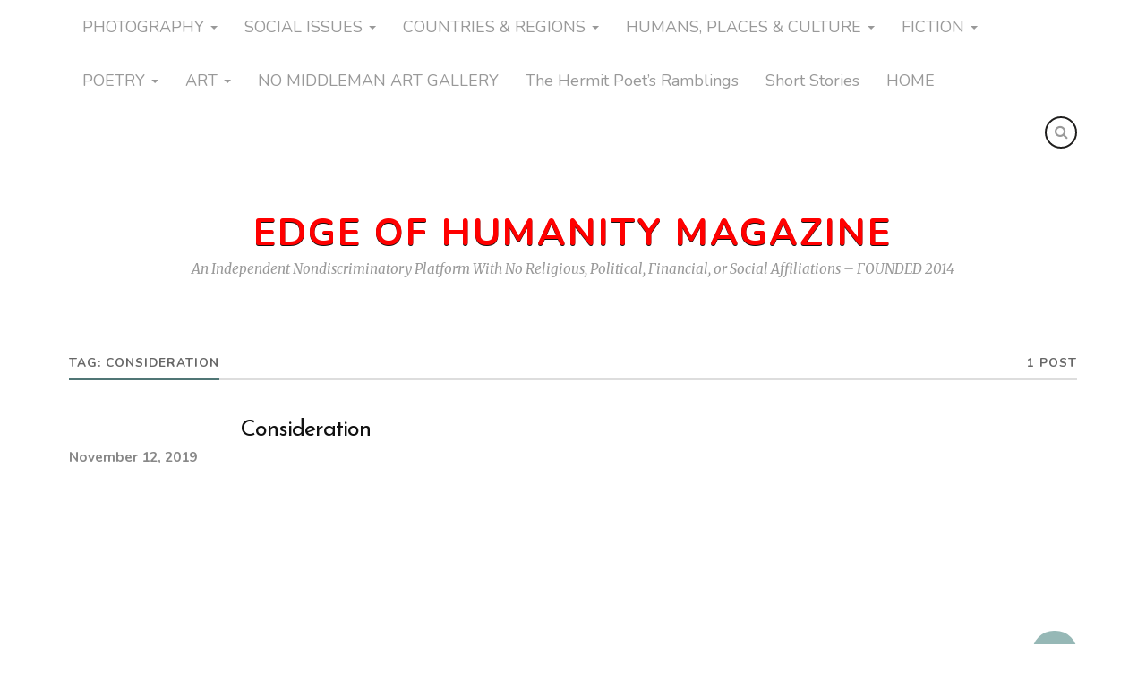

--- FILE ---
content_type: text/html; charset=UTF-8
request_url: https://edgeofhumanity.com/tag/consideration/
body_size: 25391
content:
<!DOCTYPE html>
<html class="no-js" lang="en-US">

<head>

<meta charset="UTF-8">
<meta name="viewport" content="width=device-width, initial-scale=1">
<link rel="profile" href="http://gmpg.org/xfn/11">
<link rel="pingback" href="https://edgeofhumanity.com/xmlrpc.php">

<title>consideration &#8211; Edge of Humanity Magazine</title>
<script type="text/javascript">
  WebFontConfig = {"google":{"families":["Josefin+Sans:r:latin,latin-ext","Nunito:r,i,b,bi:latin,latin-ext"]},"api_url":"https:\/\/fonts-api.wp.com\/css"};
  (function() {
    var wf = document.createElement('script');
    wf.src = 'https://edgeofhumanity.com/wp-content/mu-plugins/wpcomsh/vendor/automattic/custom-fonts/js/webfont.js';
    wf.type = 'text/javascript';
    wf.async = 'true';
    var s = document.getElementsByTagName('script')[0];
    s.parentNode.insertBefore(wf, s);
	})();
</script><style id="jetpack-custom-fonts-css">.wf-active body{font-family:"Nunito",sans-serif}.wf-active .search-container .search-field{font-family:"Nunito",sans-serif}.wf-active .blog-description{font-family:"Nunito",sans-serif}.wf-active .post-content p.page-links{font-family:"Nunito",sans-serif}.wf-active .post-content{font-family:"Nunito",sans-serif}.wf-active .post-content h4, .wf-active .post-content h5, .wf-active .post-content h6{font-family:"Nunito",sans-serif}.wf-active .post-content blockquote p{font-family:"Nunito",sans-serif}.wf-active .post-content blockquote cite{font-family:"Nunito",sans-serif}.wf-active .post-content .gallery-caption, .wf-active .post-content .wp-caption-text{font-family:"Nunito",sans-serif}.wf-active .post-content fieldset legend{font-family:"Nunito",sans-serif}.wf-active .post-content label{font-family:"Nunito",sans-serif}.wf-active .post-content input, .wf-active .post-content textarea{font-family:"Nunito",sans-serif}.wf-active .pingbacklist li:before{font-family:"Nunito",sans-serif}.wf-active .comments-nav .fleft a:before{font-family:"Nunito",sans-serif}.wf-active .comments-nav .fright a:after{font-family:"Nunito",sans-serif}.wf-active .comment-respond input[type="text"], .wf-active .comment-respond textarea{font-family:"Nunito",sans-serif}.wf-active .comment-respond input[type="submit"]{font-family:"Nunito",sans-serif}.wf-active .wrapper .search-field{font-family:"Nunito",sans-serif}.wf-active .comment-respond#respond{font-family:"Nunito",sans-serif}.wf-active .blog-title{font-weight:400;font-style:normal}.wf-active .post-title{font-family:"Josefin Sans",sans-serif;font-weight:400;font-style:normal}.wf-active .single-post .post-title{font-weight:400;font-style:normal}.wf-active .related-posts-title{font-weight:400;font-style:normal}.wf-active .post-content h1, .wf-active .post-content h2, .wf-active .post-content h3{font-family:"Josefin Sans",sans-serif;font-weight:400;font-style:normal}.wf-active .post-content h1, .wf-active .post-content h2, .wf-active .post-content h3{font-family:"Josefin Sans",sans-serif;font-weight:400;font-style:normal}.wf-active .post-content h1{font-style:normal;font-weight:400}.wf-active .post-content h2{font-style:normal;font-weight:400}.wf-active .post-content h3{font-style:normal;font-weight:400}.wf-active .comment-reply-title, .wf-active .comments-title{font-weight:400;font-style:normal}.wf-active .comment-reply-title .fa, .wf-active .comments-title .fa{font-style:normal;font-weight:400}.wf-active .widget-title{font-weight:400;font-style:normal}.wf-active .widget_rss li a{font-family:"Josefin Sans",sans-serif;font-weight:400;font-style:normal}.wf-active .rowling-widget-list .title{font-family:"Josefin Sans",sans-serif;font-weight:400;font-style:normal}.wf-active .post-content div#jp-relatedposts h3.jp-relatedposts-headline{font-family:"Josefin Sans",sans-serif;font-style:normal;font-weight:400}</style>
<meta name='robots' content='max-image-preview:large' />
<script>document.documentElement.className = document.documentElement.className.replace("no-js","js");</script>
<!-- Jetpack Site Verification Tags -->
<link rel='dns-prefetch' href='//stats.wp.com' />
<link rel='dns-prefetch' href='//fonts-api.wp.com' />
<link rel='dns-prefetch' href='//widgets.wp.com' />
<link rel='dns-prefetch' href='//s0.wp.com' />
<link rel='dns-prefetch' href='//0.gravatar.com' />
<link rel='dns-prefetch' href='//1.gravatar.com' />
<link rel='dns-prefetch' href='//2.gravatar.com' />
<link rel='dns-prefetch' href='//v0.wordpress.com' />
<link rel='dns-prefetch' href='//jetpack.wordpress.com' />
<link rel='dns-prefetch' href='//public-api.wordpress.com' />
<link rel='preconnect' href='//c0.wp.com' />
<link rel='preconnect' href='//i0.wp.com' />
<link rel="alternate" type="application/rss+xml" title="Edge of Humanity Magazine &raquo; Feed" href="https://edgeofhumanity.com/feed/" />
<link rel="alternate" type="application/rss+xml" title="Edge of Humanity Magazine &raquo; Comments Feed" href="https://edgeofhumanity.com/comments/feed/" />
<link rel="alternate" type="application/rss+xml" title="Edge of Humanity Magazine &raquo; consideration Tag Feed" href="https://edgeofhumanity.com/tag/consideration/feed/" />
<link rel='stylesheet' id='all-css-84900256340848af238fe58f4d24629e' href='https://edgeofhumanity.com/_static/??-eJydkU1OAzEMhS9ECMOCwgKxqcQBOEEmcadm8qfYIczt8XQYBAJatUs/+Xu2n1tWNkWGyDr7OmAkbVPvkx1JOyTWxJMHtWoK3qWXMEW6tkRX7UzcRAyGBf+PHqqUPZRB9xW9W/jZNOQUpZEW5Xw8mOgug3OBHRSIFi7jD6crcMipHDfIKdesghmhLOllY0czfHl47Ispk/rTJFS1+rQsB9Nev0F0MtNUTpI6o9Us/1NBdjGqoRuA1ZoQCbYoc8/J52K0vjoBt5BliqSDUjynrXFu0i+flx9i8IaBfjnyHoK0lNQ8xkHvRFamAaUAP4oT3NE8X4HnBHVIrs77eBy///ApPHabu/uH26672XwApB8rjw==' type='text/css' media='all' />
<style id='style-inline-css'>
.post-categories, .post-tags, .post-meta-author { clip: rect(1px, 1px, 1px, 1px); height: 1px; position: absolute; overflow: hidden; width: 1px; }
/*# sourceURL=style-inline-css */
</style>
<style id='wp-img-auto-sizes-contain-inline-css'>
img:is([sizes=auto i],[sizes^="auto," i]){contain-intrinsic-size:3000px 1500px}
/*# sourceURL=wp-img-auto-sizes-contain-inline-css */
</style>
<style id='wp-emoji-styles-inline-css'>

	img.wp-smiley, img.emoji {
		display: inline !important;
		border: none !important;
		box-shadow: none !important;
		height: 1em !important;
		width: 1em !important;
		margin: 0 0.07em !important;
		vertical-align: -0.1em !important;
		background: none !important;
		padding: 0 !important;
	}
/*# sourceURL=wp-emoji-styles-inline-css */
</style>
<style id='wp-block-library-inline-css'>
:root{--wp-block-synced-color:#7a00df;--wp-block-synced-color--rgb:122,0,223;--wp-bound-block-color:var(--wp-block-synced-color);--wp-editor-canvas-background:#ddd;--wp-admin-theme-color:#007cba;--wp-admin-theme-color--rgb:0,124,186;--wp-admin-theme-color-darker-10:#006ba1;--wp-admin-theme-color-darker-10--rgb:0,107,160.5;--wp-admin-theme-color-darker-20:#005a87;--wp-admin-theme-color-darker-20--rgb:0,90,135;--wp-admin-border-width-focus:2px}@media (min-resolution:192dpi){:root{--wp-admin-border-width-focus:1.5px}}.wp-element-button{cursor:pointer}:root .has-very-light-gray-background-color{background-color:#eee}:root .has-very-dark-gray-background-color{background-color:#313131}:root .has-very-light-gray-color{color:#eee}:root .has-very-dark-gray-color{color:#313131}:root .has-vivid-green-cyan-to-vivid-cyan-blue-gradient-background{background:linear-gradient(135deg,#00d084,#0693e3)}:root .has-purple-crush-gradient-background{background:linear-gradient(135deg,#34e2e4,#4721fb 50%,#ab1dfe)}:root .has-hazy-dawn-gradient-background{background:linear-gradient(135deg,#faaca8,#dad0ec)}:root .has-subdued-olive-gradient-background{background:linear-gradient(135deg,#fafae1,#67a671)}:root .has-atomic-cream-gradient-background{background:linear-gradient(135deg,#fdd79a,#004a59)}:root .has-nightshade-gradient-background{background:linear-gradient(135deg,#330968,#31cdcf)}:root .has-midnight-gradient-background{background:linear-gradient(135deg,#020381,#2874fc)}:root{--wp--preset--font-size--normal:16px;--wp--preset--font-size--huge:42px}.has-regular-font-size{font-size:1em}.has-larger-font-size{font-size:2.625em}.has-normal-font-size{font-size:var(--wp--preset--font-size--normal)}.has-huge-font-size{font-size:var(--wp--preset--font-size--huge)}:root .has-text-align-center{text-align:center}:root .has-text-align-left{text-align:left}:root .has-text-align-right{text-align:right}.has-fit-text{white-space:nowrap!important}#end-resizable-editor-section{display:none}.aligncenter{clear:both}.items-justified-left{justify-content:flex-start}.items-justified-center{justify-content:center}.items-justified-right{justify-content:flex-end}.items-justified-space-between{justify-content:space-between}.screen-reader-text{word-wrap:normal!important;border:0;clip-path:inset(50%);height:1px;margin:-1px;overflow:hidden;padding:0;position:absolute;width:1px}.screen-reader-text:focus{background-color:#ddd;clip-path:none;color:#444;display:block;font-size:1em;height:auto;left:5px;line-height:normal;padding:15px 23px 14px;text-decoration:none;top:5px;width:auto;z-index:100000}html :where(.has-border-color){border-style:solid}html :where([style*=border-top-color]){border-top-style:solid}html :where([style*=border-right-color]){border-right-style:solid}html :where([style*=border-bottom-color]){border-bottom-style:solid}html :where([style*=border-left-color]){border-left-style:solid}html :where([style*=border-width]){border-style:solid}html :where([style*=border-top-width]){border-top-style:solid}html :where([style*=border-right-width]){border-right-style:solid}html :where([style*=border-bottom-width]){border-bottom-style:solid}html :where([style*=border-left-width]){border-left-style:solid}html :where(img[class*=wp-image-]){height:auto;max-width:100%}:where(figure){margin:0 0 1em}html :where(.is-position-sticky){--wp-admin--admin-bar--position-offset:var(--wp-admin--admin-bar--height,0px)}@media screen and (max-width:600px){html :where(.is-position-sticky){--wp-admin--admin-bar--position-offset:0px}}
.has-text-align-justify{text-align:justify;}

/*# sourceURL=wp-block-library-inline-css */
</style><style id='wp-block-paragraph-inline-css'>
.is-small-text{font-size:.875em}.is-regular-text{font-size:1em}.is-large-text{font-size:2.25em}.is-larger-text{font-size:3em}.has-drop-cap:not(:focus):first-letter{float:left;font-size:8.4em;font-style:normal;font-weight:100;line-height:.68;margin:.05em .1em 0 0;text-transform:uppercase}body.rtl .has-drop-cap:not(:focus):first-letter{float:none;margin-left:.1em}p.has-drop-cap.has-background{overflow:hidden}:root :where(p.has-background){padding:1.25em 2.375em}:where(p.has-text-color:not(.has-link-color)) a{color:inherit}p.has-text-align-left[style*="writing-mode:vertical-lr"],p.has-text-align-right[style*="writing-mode:vertical-rl"]{rotate:180deg}
/*# sourceURL=https://edgeofhumanity.com/wp-content/plugins/gutenberg/build/styles/block-library/paragraph/style.css */
</style>
<style id='wp-block-image-inline-css'>
.wp-block-image>a,.wp-block-image>figure>a{display:inline-block}.wp-block-image img{box-sizing:border-box;height:auto;max-width:100%;vertical-align:bottom}@media not (prefers-reduced-motion){.wp-block-image img.hide{visibility:hidden}.wp-block-image img.show{animation:show-content-image .4s}}.wp-block-image[style*=border-radius] img,.wp-block-image[style*=border-radius]>a{border-radius:inherit}.wp-block-image.has-custom-border img{box-sizing:border-box}.wp-block-image.aligncenter{text-align:center}.wp-block-image.alignfull>a,.wp-block-image.alignwide>a{width:100%}.wp-block-image.alignfull img,.wp-block-image.alignwide img{height:auto;width:100%}.wp-block-image .aligncenter,.wp-block-image .alignleft,.wp-block-image .alignright,.wp-block-image.aligncenter,.wp-block-image.alignleft,.wp-block-image.alignright{display:table}.wp-block-image .aligncenter>figcaption,.wp-block-image .alignleft>figcaption,.wp-block-image .alignright>figcaption,.wp-block-image.aligncenter>figcaption,.wp-block-image.alignleft>figcaption,.wp-block-image.alignright>figcaption{caption-side:bottom;display:table-caption}.wp-block-image .alignleft{float:left;margin:.5em 1em .5em 0}.wp-block-image .alignright{float:right;margin:.5em 0 .5em 1em}.wp-block-image .aligncenter{margin-left:auto;margin-right:auto}.wp-block-image :where(figcaption){margin-bottom:1em;margin-top:.5em}.wp-block-image.is-style-circle-mask img{border-radius:9999px}@supports ((-webkit-mask-image:none) or (mask-image:none)) or (-webkit-mask-image:none){.wp-block-image.is-style-circle-mask img{border-radius:0;-webkit-mask-image:url('data:image/svg+xml;utf8,<svg viewBox="0 0 100 100" xmlns="http://www.w3.org/2000/svg"><circle cx="50" cy="50" r="50"/></svg>');mask-image:url('data:image/svg+xml;utf8,<svg viewBox="0 0 100 100" xmlns="http://www.w3.org/2000/svg"><circle cx="50" cy="50" r="50"/></svg>');mask-mode:alpha;-webkit-mask-position:center;mask-position:center;-webkit-mask-repeat:no-repeat;mask-repeat:no-repeat;-webkit-mask-size:contain;mask-size:contain}}:root :where(.wp-block-image.is-style-rounded img,.wp-block-image .is-style-rounded img){border-radius:9999px}.wp-block-image figure{margin:0}.wp-lightbox-container{display:flex;flex-direction:column;position:relative}.wp-lightbox-container img{cursor:zoom-in}.wp-lightbox-container img:hover+button{opacity:1}.wp-lightbox-container button{align-items:center;backdrop-filter:blur(16px) saturate(180%);background-color:#5a5a5a40;border:none;border-radius:4px;cursor:zoom-in;display:flex;height:20px;justify-content:center;opacity:0;padding:0;position:absolute;right:16px;text-align:center;top:16px;width:20px;z-index:100}@media not (prefers-reduced-motion){.wp-lightbox-container button{transition:opacity .2s ease}}.wp-lightbox-container button:focus-visible{outline:3px auto #5a5a5a40;outline:3px auto -webkit-focus-ring-color;outline-offset:3px}.wp-lightbox-container button:hover{cursor:pointer;opacity:1}.wp-lightbox-container button:focus{opacity:1}.wp-lightbox-container button:focus,.wp-lightbox-container button:hover,.wp-lightbox-container button:not(:hover):not(:active):not(.has-background){background-color:#5a5a5a40;border:none}.wp-lightbox-overlay{box-sizing:border-box;cursor:zoom-out;height:100vh;left:0;overflow:hidden;position:fixed;top:0;visibility:hidden;width:100%;z-index:100000}.wp-lightbox-overlay .close-button{align-items:center;cursor:pointer;display:flex;justify-content:center;min-height:40px;min-width:40px;padding:0;position:absolute;right:calc(env(safe-area-inset-right) + 16px);top:calc(env(safe-area-inset-top) + 16px);z-index:5000000}.wp-lightbox-overlay .close-button:focus,.wp-lightbox-overlay .close-button:hover,.wp-lightbox-overlay .close-button:not(:hover):not(:active):not(.has-background){background:none;border:none}.wp-lightbox-overlay .lightbox-image-container{height:var(--wp--lightbox-container-height);left:50%;overflow:hidden;position:absolute;top:50%;transform:translate(-50%,-50%);transform-origin:top left;width:var(--wp--lightbox-container-width);z-index:9999999999}.wp-lightbox-overlay .wp-block-image{align-items:center;box-sizing:border-box;display:flex;height:100%;justify-content:center;margin:0;position:relative;transform-origin:0 0;width:100%;z-index:3000000}.wp-lightbox-overlay .wp-block-image img{height:var(--wp--lightbox-image-height);min-height:var(--wp--lightbox-image-height);min-width:var(--wp--lightbox-image-width);width:var(--wp--lightbox-image-width)}.wp-lightbox-overlay .wp-block-image figcaption{display:none}.wp-lightbox-overlay button{background:none;border:none}.wp-lightbox-overlay .scrim{background-color:#fff;height:100%;opacity:.9;position:absolute;width:100%;z-index:2000000}.wp-lightbox-overlay.active{visibility:visible}@media not (prefers-reduced-motion){.wp-lightbox-overlay.active{animation:turn-on-visibility .25s both}.wp-lightbox-overlay.active img{animation:turn-on-visibility .35s both}.wp-lightbox-overlay.show-closing-animation:not(.active){animation:turn-off-visibility .35s both}.wp-lightbox-overlay.show-closing-animation:not(.active) img{animation:turn-off-visibility .25s both}.wp-lightbox-overlay.zoom.active{animation:none;opacity:1;visibility:visible}.wp-lightbox-overlay.zoom.active .lightbox-image-container{animation:lightbox-zoom-in .4s}.wp-lightbox-overlay.zoom.active .lightbox-image-container img{animation:none}.wp-lightbox-overlay.zoom.active .scrim{animation:turn-on-visibility .4s forwards}.wp-lightbox-overlay.zoom.show-closing-animation:not(.active){animation:none}.wp-lightbox-overlay.zoom.show-closing-animation:not(.active) .lightbox-image-container{animation:lightbox-zoom-out .4s}.wp-lightbox-overlay.zoom.show-closing-animation:not(.active) .lightbox-image-container img{animation:none}.wp-lightbox-overlay.zoom.show-closing-animation:not(.active) .scrim{animation:turn-off-visibility .4s forwards}}@keyframes show-content-image{0%{visibility:hidden}99%{visibility:hidden}to{visibility:visible}}@keyframes turn-on-visibility{0%{opacity:0}to{opacity:1}}@keyframes turn-off-visibility{0%{opacity:1;visibility:visible}99%{opacity:0;visibility:visible}to{opacity:0;visibility:hidden}}@keyframes lightbox-zoom-in{0%{transform:translate(calc((-100vw + var(--wp--lightbox-scrollbar-width))/2 + var(--wp--lightbox-initial-left-position)),calc(-50vh + var(--wp--lightbox-initial-top-position))) scale(var(--wp--lightbox-scale))}to{transform:translate(-50%,-50%) scale(1)}}@keyframes lightbox-zoom-out{0%{transform:translate(-50%,-50%) scale(1);visibility:visible}99%{visibility:visible}to{transform:translate(calc((-100vw + var(--wp--lightbox-scrollbar-width))/2 + var(--wp--lightbox-initial-left-position)),calc(-50vh + var(--wp--lightbox-initial-top-position))) scale(var(--wp--lightbox-scale));visibility:hidden}}
/*# sourceURL=https://edgeofhumanity.com/wp-content/plugins/gutenberg/build/styles/block-library/image/style.css */
</style>
<style id='global-styles-inline-css'>
:root{--wp--preset--aspect-ratio--square: 1;--wp--preset--aspect-ratio--4-3: 4/3;--wp--preset--aspect-ratio--3-4: 3/4;--wp--preset--aspect-ratio--3-2: 3/2;--wp--preset--aspect-ratio--2-3: 2/3;--wp--preset--aspect-ratio--16-9: 16/9;--wp--preset--aspect-ratio--9-16: 9/16;--wp--preset--color--black: #000000;--wp--preset--color--cyan-bluish-gray: #abb8c3;--wp--preset--color--white: #ffffff;--wp--preset--color--pale-pink: #f78da7;--wp--preset--color--vivid-red: #cf2e2e;--wp--preset--color--luminous-vivid-orange: #ff6900;--wp--preset--color--luminous-vivid-amber: #fcb900;--wp--preset--color--light-green-cyan: #7bdcb5;--wp--preset--color--vivid-green-cyan: #00d084;--wp--preset--color--pale-cyan-blue: #8ed1fc;--wp--preset--color--vivid-cyan-blue: #0693e3;--wp--preset--color--vivid-purple: #9b51e0;--wp--preset--gradient--vivid-cyan-blue-to-vivid-purple: linear-gradient(135deg,rgb(6,147,227) 0%,rgb(155,81,224) 100%);--wp--preset--gradient--light-green-cyan-to-vivid-green-cyan: linear-gradient(135deg,rgb(122,220,180) 0%,rgb(0,208,130) 100%);--wp--preset--gradient--luminous-vivid-amber-to-luminous-vivid-orange: linear-gradient(135deg,rgb(252,185,0) 0%,rgb(255,105,0) 100%);--wp--preset--gradient--luminous-vivid-orange-to-vivid-red: linear-gradient(135deg,rgb(255,105,0) 0%,rgb(207,46,46) 100%);--wp--preset--gradient--very-light-gray-to-cyan-bluish-gray: linear-gradient(135deg,rgb(238,238,238) 0%,rgb(169,184,195) 100%);--wp--preset--gradient--cool-to-warm-spectrum: linear-gradient(135deg,rgb(74,234,220) 0%,rgb(151,120,209) 20%,rgb(207,42,186) 40%,rgb(238,44,130) 60%,rgb(251,105,98) 80%,rgb(254,248,76) 100%);--wp--preset--gradient--blush-light-purple: linear-gradient(135deg,rgb(255,206,236) 0%,rgb(152,150,240) 100%);--wp--preset--gradient--blush-bordeaux: linear-gradient(135deg,rgb(254,205,165) 0%,rgb(254,45,45) 50%,rgb(107,0,62) 100%);--wp--preset--gradient--luminous-dusk: linear-gradient(135deg,rgb(255,203,112) 0%,rgb(199,81,192) 50%,rgb(65,88,208) 100%);--wp--preset--gradient--pale-ocean: linear-gradient(135deg,rgb(255,245,203) 0%,rgb(182,227,212) 50%,rgb(51,167,181) 100%);--wp--preset--gradient--electric-grass: linear-gradient(135deg,rgb(202,248,128) 0%,rgb(113,206,126) 100%);--wp--preset--gradient--midnight: linear-gradient(135deg,rgb(2,3,129) 0%,rgb(40,116,252) 100%);--wp--preset--font-size--small: 13px;--wp--preset--font-size--medium: 20px;--wp--preset--font-size--large: 36px;--wp--preset--font-size--x-large: 42px;--wp--preset--font-family--albert-sans: 'Albert Sans', sans-serif;--wp--preset--font-family--alegreya: Alegreya, serif;--wp--preset--font-family--arvo: Arvo, serif;--wp--preset--font-family--bodoni-moda: 'Bodoni Moda', serif;--wp--preset--font-family--bricolage-grotesque: 'Bricolage Grotesque', sans-serif;--wp--preset--font-family--cabin: Cabin, sans-serif;--wp--preset--font-family--chivo: Chivo, sans-serif;--wp--preset--font-family--commissioner: Commissioner, sans-serif;--wp--preset--font-family--cormorant: Cormorant, serif;--wp--preset--font-family--courier-prime: 'Courier Prime', monospace;--wp--preset--font-family--crimson-pro: 'Crimson Pro', serif;--wp--preset--font-family--dm-mono: 'DM Mono', monospace;--wp--preset--font-family--dm-sans: 'DM Sans', sans-serif;--wp--preset--font-family--dm-serif-display: 'DM Serif Display', serif;--wp--preset--font-family--domine: Domine, serif;--wp--preset--font-family--eb-garamond: 'EB Garamond', serif;--wp--preset--font-family--epilogue: Epilogue, sans-serif;--wp--preset--font-family--fahkwang: Fahkwang, sans-serif;--wp--preset--font-family--figtree: Figtree, sans-serif;--wp--preset--font-family--fira-sans: 'Fira Sans', sans-serif;--wp--preset--font-family--fjalla-one: 'Fjalla One', sans-serif;--wp--preset--font-family--fraunces: Fraunces, serif;--wp--preset--font-family--gabarito: Gabarito, system-ui;--wp--preset--font-family--ibm-plex-mono: 'IBM Plex Mono', monospace;--wp--preset--font-family--ibm-plex-sans: 'IBM Plex Sans', sans-serif;--wp--preset--font-family--ibarra-real-nova: 'Ibarra Real Nova', serif;--wp--preset--font-family--instrument-serif: 'Instrument Serif', serif;--wp--preset--font-family--inter: Inter, sans-serif;--wp--preset--font-family--josefin-sans: 'Josefin Sans', sans-serif;--wp--preset--font-family--jost: Jost, sans-serif;--wp--preset--font-family--libre-baskerville: 'Libre Baskerville', serif;--wp--preset--font-family--libre-franklin: 'Libre Franklin', sans-serif;--wp--preset--font-family--literata: Literata, serif;--wp--preset--font-family--lora: Lora, serif;--wp--preset--font-family--merriweather: Merriweather, serif;--wp--preset--font-family--montserrat: Montserrat, sans-serif;--wp--preset--font-family--newsreader: Newsreader, serif;--wp--preset--font-family--noto-sans-mono: 'Noto Sans Mono', sans-serif;--wp--preset--font-family--nunito: Nunito, sans-serif;--wp--preset--font-family--open-sans: 'Open Sans', sans-serif;--wp--preset--font-family--overpass: Overpass, sans-serif;--wp--preset--font-family--pt-serif: 'PT Serif', serif;--wp--preset--font-family--petrona: Petrona, serif;--wp--preset--font-family--piazzolla: Piazzolla, serif;--wp--preset--font-family--playfair-display: 'Playfair Display', serif;--wp--preset--font-family--plus-jakarta-sans: 'Plus Jakarta Sans', sans-serif;--wp--preset--font-family--poppins: Poppins, sans-serif;--wp--preset--font-family--raleway: Raleway, sans-serif;--wp--preset--font-family--roboto: Roboto, sans-serif;--wp--preset--font-family--roboto-slab: 'Roboto Slab', serif;--wp--preset--font-family--rubik: Rubik, sans-serif;--wp--preset--font-family--rufina: Rufina, serif;--wp--preset--font-family--sora: Sora, sans-serif;--wp--preset--font-family--source-sans-3: 'Source Sans 3', sans-serif;--wp--preset--font-family--source-serif-4: 'Source Serif 4', serif;--wp--preset--font-family--space-mono: 'Space Mono', monospace;--wp--preset--font-family--syne: Syne, sans-serif;--wp--preset--font-family--texturina: Texturina, serif;--wp--preset--font-family--urbanist: Urbanist, sans-serif;--wp--preset--font-family--work-sans: 'Work Sans', sans-serif;--wp--preset--spacing--20: 0.44rem;--wp--preset--spacing--30: 0.67rem;--wp--preset--spacing--40: 1rem;--wp--preset--spacing--50: 1.5rem;--wp--preset--spacing--60: 2.25rem;--wp--preset--spacing--70: 3.38rem;--wp--preset--spacing--80: 5.06rem;--wp--preset--shadow--natural: 6px 6px 9px rgba(0, 0, 0, 0.2);--wp--preset--shadow--deep: 12px 12px 50px rgba(0, 0, 0, 0.4);--wp--preset--shadow--sharp: 6px 6px 0px rgba(0, 0, 0, 0.2);--wp--preset--shadow--outlined: 6px 6px 0px -3px rgb(255, 255, 255), 6px 6px rgb(0, 0, 0);--wp--preset--shadow--crisp: 6px 6px 0px rgb(0, 0, 0);}:where(.is-layout-flex){gap: 0.5em;}:where(.is-layout-grid){gap: 0.5em;}body .is-layout-flex{display: flex;}.is-layout-flex{flex-wrap: wrap;align-items: center;}.is-layout-flex > :is(*, div){margin: 0;}body .is-layout-grid{display: grid;}.is-layout-grid > :is(*, div){margin: 0;}:where(.wp-block-columns.is-layout-flex){gap: 2em;}:where(.wp-block-columns.is-layout-grid){gap: 2em;}:where(.wp-block-post-template.is-layout-flex){gap: 1.25em;}:where(.wp-block-post-template.is-layout-grid){gap: 1.25em;}.has-black-color{color: var(--wp--preset--color--black) !important;}.has-cyan-bluish-gray-color{color: var(--wp--preset--color--cyan-bluish-gray) !important;}.has-white-color{color: var(--wp--preset--color--white) !important;}.has-pale-pink-color{color: var(--wp--preset--color--pale-pink) !important;}.has-vivid-red-color{color: var(--wp--preset--color--vivid-red) !important;}.has-luminous-vivid-orange-color{color: var(--wp--preset--color--luminous-vivid-orange) !important;}.has-luminous-vivid-amber-color{color: var(--wp--preset--color--luminous-vivid-amber) !important;}.has-light-green-cyan-color{color: var(--wp--preset--color--light-green-cyan) !important;}.has-vivid-green-cyan-color{color: var(--wp--preset--color--vivid-green-cyan) !important;}.has-pale-cyan-blue-color{color: var(--wp--preset--color--pale-cyan-blue) !important;}.has-vivid-cyan-blue-color{color: var(--wp--preset--color--vivid-cyan-blue) !important;}.has-vivid-purple-color{color: var(--wp--preset--color--vivid-purple) !important;}.has-black-background-color{background-color: var(--wp--preset--color--black) !important;}.has-cyan-bluish-gray-background-color{background-color: var(--wp--preset--color--cyan-bluish-gray) !important;}.has-white-background-color{background-color: var(--wp--preset--color--white) !important;}.has-pale-pink-background-color{background-color: var(--wp--preset--color--pale-pink) !important;}.has-vivid-red-background-color{background-color: var(--wp--preset--color--vivid-red) !important;}.has-luminous-vivid-orange-background-color{background-color: var(--wp--preset--color--luminous-vivid-orange) !important;}.has-luminous-vivid-amber-background-color{background-color: var(--wp--preset--color--luminous-vivid-amber) !important;}.has-light-green-cyan-background-color{background-color: var(--wp--preset--color--light-green-cyan) !important;}.has-vivid-green-cyan-background-color{background-color: var(--wp--preset--color--vivid-green-cyan) !important;}.has-pale-cyan-blue-background-color{background-color: var(--wp--preset--color--pale-cyan-blue) !important;}.has-vivid-cyan-blue-background-color{background-color: var(--wp--preset--color--vivid-cyan-blue) !important;}.has-vivid-purple-background-color{background-color: var(--wp--preset--color--vivid-purple) !important;}.has-black-border-color{border-color: var(--wp--preset--color--black) !important;}.has-cyan-bluish-gray-border-color{border-color: var(--wp--preset--color--cyan-bluish-gray) !important;}.has-white-border-color{border-color: var(--wp--preset--color--white) !important;}.has-pale-pink-border-color{border-color: var(--wp--preset--color--pale-pink) !important;}.has-vivid-red-border-color{border-color: var(--wp--preset--color--vivid-red) !important;}.has-luminous-vivid-orange-border-color{border-color: var(--wp--preset--color--luminous-vivid-orange) !important;}.has-luminous-vivid-amber-border-color{border-color: var(--wp--preset--color--luminous-vivid-amber) !important;}.has-light-green-cyan-border-color{border-color: var(--wp--preset--color--light-green-cyan) !important;}.has-vivid-green-cyan-border-color{border-color: var(--wp--preset--color--vivid-green-cyan) !important;}.has-pale-cyan-blue-border-color{border-color: var(--wp--preset--color--pale-cyan-blue) !important;}.has-vivid-cyan-blue-border-color{border-color: var(--wp--preset--color--vivid-cyan-blue) !important;}.has-vivid-purple-border-color{border-color: var(--wp--preset--color--vivid-purple) !important;}.has-vivid-cyan-blue-to-vivid-purple-gradient-background{background: var(--wp--preset--gradient--vivid-cyan-blue-to-vivid-purple) !important;}.has-light-green-cyan-to-vivid-green-cyan-gradient-background{background: var(--wp--preset--gradient--light-green-cyan-to-vivid-green-cyan) !important;}.has-luminous-vivid-amber-to-luminous-vivid-orange-gradient-background{background: var(--wp--preset--gradient--luminous-vivid-amber-to-luminous-vivid-orange) !important;}.has-luminous-vivid-orange-to-vivid-red-gradient-background{background: var(--wp--preset--gradient--luminous-vivid-orange-to-vivid-red) !important;}.has-very-light-gray-to-cyan-bluish-gray-gradient-background{background: var(--wp--preset--gradient--very-light-gray-to-cyan-bluish-gray) !important;}.has-cool-to-warm-spectrum-gradient-background{background: var(--wp--preset--gradient--cool-to-warm-spectrum) !important;}.has-blush-light-purple-gradient-background{background: var(--wp--preset--gradient--blush-light-purple) !important;}.has-blush-bordeaux-gradient-background{background: var(--wp--preset--gradient--blush-bordeaux) !important;}.has-luminous-dusk-gradient-background{background: var(--wp--preset--gradient--luminous-dusk) !important;}.has-pale-ocean-gradient-background{background: var(--wp--preset--gradient--pale-ocean) !important;}.has-electric-grass-gradient-background{background: var(--wp--preset--gradient--electric-grass) !important;}.has-midnight-gradient-background{background: var(--wp--preset--gradient--midnight) !important;}.has-small-font-size{font-size: var(--wp--preset--font-size--small) !important;}.has-medium-font-size{font-size: var(--wp--preset--font-size--medium) !important;}.has-large-font-size{font-size: var(--wp--preset--font-size--large) !important;}.has-x-large-font-size{font-size: var(--wp--preset--font-size--x-large) !important;}.has-albert-sans-font-family{font-family: var(--wp--preset--font-family--albert-sans) !important;}.has-alegreya-font-family{font-family: var(--wp--preset--font-family--alegreya) !important;}.has-arvo-font-family{font-family: var(--wp--preset--font-family--arvo) !important;}.has-bodoni-moda-font-family{font-family: var(--wp--preset--font-family--bodoni-moda) !important;}.has-bricolage-grotesque-font-family{font-family: var(--wp--preset--font-family--bricolage-grotesque) !important;}.has-cabin-font-family{font-family: var(--wp--preset--font-family--cabin) !important;}.has-chivo-font-family{font-family: var(--wp--preset--font-family--chivo) !important;}.has-commissioner-font-family{font-family: var(--wp--preset--font-family--commissioner) !important;}.has-cormorant-font-family{font-family: var(--wp--preset--font-family--cormorant) !important;}.has-courier-prime-font-family{font-family: var(--wp--preset--font-family--courier-prime) !important;}.has-crimson-pro-font-family{font-family: var(--wp--preset--font-family--crimson-pro) !important;}.has-dm-mono-font-family{font-family: var(--wp--preset--font-family--dm-mono) !important;}.has-dm-sans-font-family{font-family: var(--wp--preset--font-family--dm-sans) !important;}.has-dm-serif-display-font-family{font-family: var(--wp--preset--font-family--dm-serif-display) !important;}.has-domine-font-family{font-family: var(--wp--preset--font-family--domine) !important;}.has-eb-garamond-font-family{font-family: var(--wp--preset--font-family--eb-garamond) !important;}.has-epilogue-font-family{font-family: var(--wp--preset--font-family--epilogue) !important;}.has-fahkwang-font-family{font-family: var(--wp--preset--font-family--fahkwang) !important;}.has-figtree-font-family{font-family: var(--wp--preset--font-family--figtree) !important;}.has-fira-sans-font-family{font-family: var(--wp--preset--font-family--fira-sans) !important;}.has-fjalla-one-font-family{font-family: var(--wp--preset--font-family--fjalla-one) !important;}.has-fraunces-font-family{font-family: var(--wp--preset--font-family--fraunces) !important;}.has-gabarito-font-family{font-family: var(--wp--preset--font-family--gabarito) !important;}.has-ibm-plex-mono-font-family{font-family: var(--wp--preset--font-family--ibm-plex-mono) !important;}.has-ibm-plex-sans-font-family{font-family: var(--wp--preset--font-family--ibm-plex-sans) !important;}.has-ibarra-real-nova-font-family{font-family: var(--wp--preset--font-family--ibarra-real-nova) !important;}.has-instrument-serif-font-family{font-family: var(--wp--preset--font-family--instrument-serif) !important;}.has-inter-font-family{font-family: var(--wp--preset--font-family--inter) !important;}.has-josefin-sans-font-family{font-family: var(--wp--preset--font-family--josefin-sans) !important;}.has-jost-font-family{font-family: var(--wp--preset--font-family--jost) !important;}.has-libre-baskerville-font-family{font-family: var(--wp--preset--font-family--libre-baskerville) !important;}.has-libre-franklin-font-family{font-family: var(--wp--preset--font-family--libre-franklin) !important;}.has-literata-font-family{font-family: var(--wp--preset--font-family--literata) !important;}.has-lora-font-family{font-family: var(--wp--preset--font-family--lora) !important;}.has-merriweather-font-family{font-family: var(--wp--preset--font-family--merriweather) !important;}.has-montserrat-font-family{font-family: var(--wp--preset--font-family--montserrat) !important;}.has-newsreader-font-family{font-family: var(--wp--preset--font-family--newsreader) !important;}.has-noto-sans-mono-font-family{font-family: var(--wp--preset--font-family--noto-sans-mono) !important;}.has-nunito-font-family{font-family: var(--wp--preset--font-family--nunito) !important;}.has-open-sans-font-family{font-family: var(--wp--preset--font-family--open-sans) !important;}.has-overpass-font-family{font-family: var(--wp--preset--font-family--overpass) !important;}.has-pt-serif-font-family{font-family: var(--wp--preset--font-family--pt-serif) !important;}.has-petrona-font-family{font-family: var(--wp--preset--font-family--petrona) !important;}.has-piazzolla-font-family{font-family: var(--wp--preset--font-family--piazzolla) !important;}.has-playfair-display-font-family{font-family: var(--wp--preset--font-family--playfair-display) !important;}.has-plus-jakarta-sans-font-family{font-family: var(--wp--preset--font-family--plus-jakarta-sans) !important;}.has-poppins-font-family{font-family: var(--wp--preset--font-family--poppins) !important;}.has-raleway-font-family{font-family: var(--wp--preset--font-family--raleway) !important;}.has-roboto-font-family{font-family: var(--wp--preset--font-family--roboto) !important;}.has-roboto-slab-font-family{font-family: var(--wp--preset--font-family--roboto-slab) !important;}.has-rubik-font-family{font-family: var(--wp--preset--font-family--rubik) !important;}.has-rufina-font-family{font-family: var(--wp--preset--font-family--rufina) !important;}.has-sora-font-family{font-family: var(--wp--preset--font-family--sora) !important;}.has-source-sans-3-font-family{font-family: var(--wp--preset--font-family--source-sans-3) !important;}.has-source-serif-4-font-family{font-family: var(--wp--preset--font-family--source-serif-4) !important;}.has-space-mono-font-family{font-family: var(--wp--preset--font-family--space-mono) !important;}.has-syne-font-family{font-family: var(--wp--preset--font-family--syne) !important;}.has-texturina-font-family{font-family: var(--wp--preset--font-family--texturina) !important;}.has-urbanist-font-family{font-family: var(--wp--preset--font-family--urbanist) !important;}.has-work-sans-font-family{font-family: var(--wp--preset--font-family--work-sans) !important;}
/*# sourceURL=global-styles-inline-css */
</style>

<style id='classic-theme-styles-inline-css'>
/*! This file is auto-generated */
.wp-block-button__link{color:#fff;background-color:#32373c;border-radius:9999px;box-shadow:none;text-decoration:none;padding:calc(.667em + 2px) calc(1.333em + 2px);font-size:1.125em}.wp-block-file__button{background:#32373c;color:#fff;text-decoration:none}
/*# sourceURL=/wp-includes/css/classic-themes.min.css */
</style>
<link rel='stylesheet' id='dashicons-css' href='https://edgeofhumanity.com/wp-includes/css/dashicons.min.css?ver=6.9' media='all' />
<link rel='stylesheet' id='fonts-css' href='https://fonts-api.wp.com/css?family=Lato%3A400%2C700%2C900%2C400italic%2C700italic%7CMerriweather%3A700%2C900%2C400italic&#038;subset=latin%2Clatin-ext' media='all' />
<style id='jetpack_facebook_likebox-inline-css'>
.widget_facebook_likebox {
	overflow: hidden;
}

/*# sourceURL=https://edgeofhumanity.com/wp-content/plugins/jetpack/modules/widgets/facebook-likebox/style.css */
</style>
<style id='jetpack-global-styles-frontend-style-inline-css'>
:root { --font-headings: unset; --font-base: unset; --font-headings-default: -apple-system,BlinkMacSystemFont,"Segoe UI",Roboto,Oxygen-Sans,Ubuntu,Cantarell,"Helvetica Neue",sans-serif; --font-base-default: -apple-system,BlinkMacSystemFont,"Segoe UI",Roboto,Oxygen-Sans,Ubuntu,Cantarell,"Helvetica Neue",sans-serif;}
/*# sourceURL=jetpack-global-styles-frontend-style-inline-css */
</style>
<script type="text/javascript" id="jetpack-mu-wpcom-settings-js-before">
/* <![CDATA[ */
var JETPACK_MU_WPCOM_SETTINGS = {"assetsUrl":"https://edgeofhumanity.com/wp-content/mu-plugins/wpcomsh/jetpack_vendor/automattic/jetpack-mu-wpcom/src/build/"};
//# sourceURL=jetpack-mu-wpcom-settings-js-before
/* ]]> */
</script>
<script type="text/javascript" src="https://edgeofhumanity.com/wp-includes/js/jquery/jquery.min.js?ver=3.7.1" id="jquery-core-js"></script>
<script type='text/javascript'  src='https://edgeofhumanity.com/wp-includes/js/jquery/jquery-migrate.min.js?m=1686289764'></script>
<link rel="https://api.w.org/" href="https://edgeofhumanity.com/wp-json/" /><link rel="alternate" title="JSON" type="application/json" href="https://edgeofhumanity.com/wp-json/wp/v2/tags/159019" /><link rel="EditURI" type="application/rsd+xml" title="RSD" href="https://edgeofhumanity.com/xmlrpc.php?rsd" />

	<style>img#wpstats{display:none}</style>
		<meta name="description" content="Posts about consideration written by Edge of Humanity Magazine" />
<!-- There is no amphtml version available for this URL. -->
<!-- Jetpack Open Graph Tags -->
<meta property="og:type" content="website" />
<meta property="og:title" content="consideration &#8211; Edge of Humanity Magazine" />
<meta property="og:url" content="https://edgeofhumanity.com/tag/consideration/" />
<meta property="og:site_name" content="Edge of Humanity Magazine" />
<meta property="og:image" content="https://s0.wp.com/_si/?t=[base64].xbmrDPVZH4kZFbctAyzjfNxiDqDqdZAE3GDaXZTXprcMQ" />
<meta property="og:image:width" content="1200" />
<meta property="og:image:height" content="630" />
<meta property="og:image:alt" content="" />
<meta property="og:locale" content="en_US" />

<!-- End Jetpack Open Graph Tags -->
<style type="text/css" id="custom-colors-css">.post-tags a,.tagcloud .widget-content a,.widget_tag_cloud .widget-content a,#infinite-handle span button:hover{background:#ccc}.header-top-menu li.menu-item-has-children a:after,.header-top-menu li.page_item_has_children a:after{border-top-color:#999}.post-tags a:before,.tagcloud .widget-content a:before,.widget_tag_cloud .widget-content a:before{border-right-color:#ccc}.entry-author .author-bio,.site-description,.post-author .description,.header-top-menu ul a,.header-top-menu>li>a,.social-menu a,.credits .attribution,.credits .attribution a{color:#999}.widget-content,.rowling-widget-list .excerpt{color:#6d6d6d}.nav-toggle .bar,.nav-toggle.active .bar{background:#3d3d3d}.header-bottom-menu>li.menu-item-has-children:after,.header-bottom-menu>li.page_item_has_children:after{border-top-color:#3d3d3d}.header-top-menu li.menu-item-has-children:hover a:after,.header-top-menu li.page_item_has_children:hover a:after{border-top-color:#fff}.post-author .title a,.social-menu a:hover,.social-menu a.active{border-color:#fff}.header-bottom-menu ul a,.header-bottom-menu>li>a,.header-bottom-menu>li:hover>a,.header-bottom-menu ul li:hover>a,.header-bottom-menu>li.current_menu_item>a,.header-bottom-menu>li.current_page_item>a,.navigation .section-inner,.sticky.post .sticky-tag,.single-post .post .sticky-tag,.post-content .page-links a:hover,.post-content fieldset legend,.post-content fieldset legend,.post-content input[type=submit],.post-content input[type=reset],.post-content input[type=button],.post-content input[type=submit]:hover,.post-content input[type=reset]:hover,.post-content input[type=button]:hover,.post-tags a:hover,.tagcloud .widget-content a:hover,.widget_tag_cloud .widget-content a:hover,.comment-respond input[type=submit],.to-the-top .fa{color:#3d3d3d}.site-title a{color:#fff}.header-top-menu li.current-menu-item>a,.header-top-menu li.current_page_item>a,.header-top-menu li:hover>a,.header-top-menu ul li:hover>a,.social-menu a:hover,.social-menu a.active{color:#fff}body,.post-title a,.post-title a:hover,.single-post .post-image-caption,.page-links>span:nth-of-type(2),.post-navigation .navigation-post-title,.post-content caption,.post-content th,.post-content div#jp-relatedposts div.jp-relatedposts-items .jp-relatedposts-post .jp-relatedposts-post-title a,.pingbacks-title,.pingbacklist a,.comment-respond form label{color:#111}.content:before{background:#fff}.entry-author,.header-wrapper,.posts .post-image,.post-author,.credits{background:#1f1e1d}.top-nav{background:#2f2d2c}.header-top-menu ul li,.header-top-menu>li:hover>a{background:#272625}.social-menu a{border-color:#1f1e1d}.entry-author:before,.post-author:before{border-bottom-color:#1f1e1d}.header-bottom-menu ul,.navigation .section-inner,.header-bottom-menu,.nav-toggle,.sticky.post .sticky-tag,.single-post .post .sticky-tag,.post-content .page-links a:hover,.post-tags a:hover,.tagcloud .widget-content a:hover,.widget_tag_cloud .widget-content a:hover,.post-content fieldset legend,.post-content input[type=submit],.post-content input[type=reset],.post-content input[type=button],.post-content input[type=submit]:hover,.post-content input[type=reset]:hover,.post-content input[type=button]:hover,.comment-respond input[type=submit],#infinite-handle span button,.to-the-top{background:#96b8b6}.bypostauthor .comment-author-icon{background:#507675}.sticky.post .sticky-tag:after,.single-post .post .sticky-tag:after,.post-tags a:hover:before,.tagcloud .widget-content a:hover:before,.widget_tag_cloud .widget-content a:hover:before{border-right-color:#96b8b6}.post-content a:hover,.pingbacks-title,.widget_flickr #flickr_badge_uber_wrapper a:last-of-type{border-bottom-color:#96b8b6}.sticky.post .sticky-tag:after{border-left-color:#96b8b6}.comments-title-link a:hover,.page-edit-link .post-edit-link:hover{border-color:#507675}.nav-links>div a:hover,.comments-nav a:hover,.archive-nav a:hover{border-top-color:#507675}.widget-title,.widget-content a:hover,.page-title h4{border-bottom-color:#507675}body a,body a:hover,body a:active,.post-content a,.post-content a:hover,.post-content p.intro,.post-content blockquote:after,.post-categories,.single-post .post-meta a,.single-post .post-image-caption .fa,.search-container .search-button:hover,.comments-title .fa,.comment-reply-title .fa,.comments-title-link a,.comment-meta .vcard a,.no-comments .fa,.comment-header h4 a,.pingbacklist a:hover,.comments-nav a:hover,.page-edit-link,.related-post .category,.nav-links>div a:hover span,.credits .copyright a:hover,.wrapper .search-button:hover,.archive-nav a:hover,#wp-calendar thead th,#wp-calendar tfoot a:hover,.widget-content a:hover,.widget-content a:hover:before,.widget-content li a:hover,.widget-content li a:hover:before,.widget_flickr #flickr_badge_uber_wrapper a:last-of-type{color:#507675}.site-title a:hover{color:#96b8b6}</style>
<link rel="icon" href="https://i0.wp.com/edgeofhumanity.com/wp-content/uploads/2020/01/cropped-I-382-S-EOH-LOGO.jpg?fit=32%2C32&#038;ssl=1" sizes="32x32" />
<link rel="icon" href="https://i0.wp.com/edgeofhumanity.com/wp-content/uploads/2020/01/cropped-I-382-S-EOH-LOGO.jpg?fit=192%2C192&#038;ssl=1" sizes="192x192" />
<link rel="apple-touch-icon" href="https://i0.wp.com/edgeofhumanity.com/wp-content/uploads/2020/01/cropped-I-382-S-EOH-LOGO.jpg?fit=180%2C180&#038;ssl=1" />
<meta name="msapplication-TileImage" content="https://i0.wp.com/edgeofhumanity.com/wp-content/uploads/2020/01/cropped-I-382-S-EOH-LOGO.jpg?fit=270%2C270&#038;ssl=1" />
<style type="text/css" id="wp-custom-css">/* Set background color of top-nav, sidebar and body | 37522289-hc (BS) */  
.top-nav {
    background-color: #fff;
}
.sidebar {
    background-color: #fff;
}
body {
    background-color:#fff;
}
/* END - Set background color of top-nav, sidebar and body | 37522289-hc (BS) */ 

/* Set background color of header and color of site title | 37522289-hc (BS) */  
.header {
    background-color: #fff;
}
.header .site-title a {
    color: #ff0000;
}
/* END - Set background color of header and color of site title | 37522289-hc (BS) */

/* Alignment and size of site title | 37522289-hc (BS) */  
.header .site-title {
    text-align: center;
    font-size: 2.5em;
   
}
/* END - Alignment and size of site title | 37522289-hc (BS) */  

/* Alignment and size of site description | 37522289-hc (BS) */  
.site-description {
     text-align: center;
     font-size: .9em;
}
/* END - Alignment and size of site description | 37522289-hc (BS) */  

/* Font size of menu links at the top | 37522289-hc (BS) */   
.header-top-menu > li > a {
    font-size: 1.25em;
}
/* END - Font size of menu links at the top | 37522289-hc (BS) */ 

/* Hide comment count from postmeta on archive pages, index page, and individual posts | 37522289-hc kf */
.single-post .post-meta .post-comments, .archive .post-meta :not(.post-meta-date-link), .blog .post-meta :not(.post-meta-date-link) {
    display: none;
}

/* Hide sidebar from all pages, except the homepage -37526987-hc - SM*/
body:not(.home) .sidebar,  body:not(.home) .wrapper:after {
	display: none;
}

body:not(.home) .content {
	width: 100%;
}

/* Increase the font size for the share text above the social icons on posts -x37526987-hc - SM*/
.sharedaddy.sd-sharing-enabled .sd-title {
	font-size: 20px;
}

/* Center post titles -37526987-hc - SM*/
.post-title {
	text-align: center;
}

/* Hide comment count  -37526987-hc - SM*/
.post-comments {
	display: none;
}</style>
<link rel='stylesheet' id='all-css-051606069bf0a8925d034ed958f440b7' href='https://edgeofhumanity.com/wp-content/plugins/jetpack/_inc/build/subscriptions/subscriptions.min.css?m=1764003632' type='text/css' media='all' />
<style id='jetpack-block-instagram-gallery-inline-css'>
.wp-block-jetpack-instagram-gallery__grid{align-content:stretch;display:flex;flex-direction:row;flex-wrap:wrap;justify-content:flex-start}.wp-block-jetpack-instagram-gallery__grid .wp-block-jetpack-instagram-gallery__grid-post{box-sizing:border-box;display:block;line-height:0;position:relative}.wp-block-jetpack-instagram-gallery__grid img{height:auto;width:100%}.wp-block-jetpack-instagram-gallery__grid-columns-1 .wp-block-jetpack-instagram-gallery__grid-post{width:100%}.wp-block-jetpack-instagram-gallery__grid-columns-2 .wp-block-jetpack-instagram-gallery__grid-post{width:50%}.wp-block-jetpack-instagram-gallery__grid-columns-3 .wp-block-jetpack-instagram-gallery__grid-post{width:33.33333%}.wp-block-jetpack-instagram-gallery__grid-columns-4 .wp-block-jetpack-instagram-gallery__grid-post{width:25%}.wp-block-jetpack-instagram-gallery__grid-columns-5 .wp-block-jetpack-instagram-gallery__grid-post{width:20%}.wp-block-jetpack-instagram-gallery__grid-columns-6 .wp-block-jetpack-instagram-gallery__grid-post{width:16.66667%}@media(max-width:600px){.wp-block-jetpack-instagram-gallery__grid.is-stacked-on-mobile .wp-block-jetpack-instagram-gallery__grid-post{width:100%}}@supports(display:grid){.wp-block-jetpack-instagram-gallery__grid{display:grid;grid-gap:10px;grid-auto-columns:1fr}@media(max-width:600px){.wp-block-jetpack-instagram-gallery__grid.is-stacked-on-mobile{display:block}.wp-block-jetpack-instagram-gallery__grid.is-stacked-on-mobile .wp-block-jetpack-instagram-gallery__grid-post{padding:var(--latest-instagram-posts-spacing)}}.wp-block-jetpack-instagram-gallery__grid .wp-block-jetpack-instagram-gallery__grid-post{width:auto}.wp-block-jetpack-instagram-gallery__grid .wp-block-jetpack-instagram-gallery__grid-post img{height:100%;object-fit:cover}.wp-block-jetpack-instagram-gallery__grid-columns-1{grid-template-columns:repeat(1,1fr)}.wp-block-jetpack-instagram-gallery__grid-columns-2{grid-template-columns:repeat(2,1fr)}.wp-block-jetpack-instagram-gallery__grid-columns-3{grid-template-columns:repeat(3,1fr)}.wp-block-jetpack-instagram-gallery__grid-columns-4{grid-template-columns:repeat(4,1fr)}.wp-block-jetpack-instagram-gallery__grid-columns-5{grid-template-columns:repeat(5,1fr)}.wp-block-jetpack-instagram-gallery__grid-columns-6{grid-template-columns:repeat(6,1fr)}}@supports(object-fit:cover){.wp-block-jetpack-instagram-gallery__grid-post img{height:100%;object-fit:cover}}
/*# sourceURL=https://edgeofhumanity.com/wp-content/plugins/jetpack/_inc/blocks/instagram-gallery/view.css?minify=false */
</style>
</head>

	<body class="archive tag tag-consideration tag-159019 wp-theme-rowling custom-colors categories-hidden tags-hidden author-hidden">

		<a class="skip-link screen-reader-text" href="#main">Skip to content</a>

		
			<nav class="top-nav">

				<div class="section-inner clear-fix">

					<ul class="header-top-menu">

						<li id="menu-item-113432" class="menu-item menu-item-type-taxonomy menu-item-object-category menu-item-has-children menu-item-113432"><a href="https://edgeofhumanity.com/category/photography-2/">PHOTOGRAPHY</a>
<ul class="sub-menu">
	<li id="menu-item-113433" class="menu-item menu-item-type-taxonomy menu-item-object-category menu-item-has-children menu-item-113433"><a href="https://edgeofhumanity.com/category/photography-categories/">Photography CATEGORIES</a>
	<ul class="sub-menu">
		<li id="menu-item-102753" class="menu-item menu-item-type-taxonomy menu-item-object-category menu-item-102753"><a href="https://edgeofhumanity.com/category/abstract-photography/">Abstract Photography</a></li>
		<li id="menu-item-60863" class="menu-item menu-item-type-taxonomy menu-item-object-category menu-item-60863"><a href="https://edgeofhumanity.com/category/aerial-photography/">Aerial Photography</a></li>
		<li id="menu-item-49129" class="menu-item menu-item-type-taxonomy menu-item-object-category menu-item-49129"><a href="https://edgeofhumanity.com/category/architecture-photography/">Architectural Photography</a></li>
		<li id="menu-item-109665" class="menu-item menu-item-type-taxonomy menu-item-object-category menu-item-109665"><a href="https://edgeofhumanity.com/category/art-photography/">Art Photography</a></li>
		<li id="menu-item-12508" class="menu-item menu-item-type-taxonomy menu-item-object-category menu-item-12508"><a href="https://edgeofhumanity.com/category/candid-photography-2/">Candid Photography</a></li>
		<li id="menu-item-41677" class="menu-item menu-item-type-taxonomy menu-item-object-category menu-item-41677"><a href="https://edgeofhumanity.com/category/conceptual-photography/">Conceptual Photography</a></li>
		<li id="menu-item-86344" class="menu-item menu-item-type-taxonomy menu-item-object-category menu-item-86344"><a href="https://edgeofhumanity.com/category/dark/">DARK</a></li>
		<li id="menu-item-7944" class="menu-item menu-item-type-taxonomy menu-item-object-category menu-item-7944"><a href="https://edgeofhumanity.com/category/documentary-photography-2/">Documentary Photography</a></li>
		<li id="menu-item-113434" class="menu-item menu-item-type-taxonomy menu-item-object-category menu-item-113434"><a href="https://edgeofhumanity.com/category/expressionist-photography/">Expressionist Photography</a></li>
		<li id="menu-item-12509" class="menu-item menu-item-type-taxonomy menu-item-object-category menu-item-12509"><a href="https://edgeofhumanity.com/category/fine-art-photography-2/">Fine Art Photography</a></li>
		<li id="menu-item-64978" class="menu-item menu-item-type-taxonomy menu-item-object-category menu-item-64978"><a href="https://edgeofhumanity.com/category/industrial-photography/">Industrial Photography</a></li>
		<li id="menu-item-113436" class="menu-item menu-item-type-taxonomy menu-item-object-category menu-item-113436"><a href="https://edgeofhumanity.com/category/intentional-camera-movement/">Intentional Camera Movement</a></li>
		<li id="menu-item-26329" class="menu-item menu-item-type-taxonomy menu-item-object-category menu-item-26329"><a href="https://edgeofhumanity.com/category/landscape-photography/">Landscape Photography</a></li>
		<li id="menu-item-86341" class="menu-item menu-item-type-taxonomy menu-item-object-category menu-item-86341"><a href="https://edgeofhumanity.com/category/macro-micro-photography/">Macro &amp; Micro Photography</a></li>
		<li id="menu-item-46771" class="menu-item menu-item-type-taxonomy menu-item-object-category menu-item-46771"><a href="https://edgeofhumanity.com/category/night-photography/">Night Photography</a></li>
		<li id="menu-item-5518" class="menu-item menu-item-type-taxonomy menu-item-object-category menu-item-5518"><a href="https://edgeofhumanity.com/category/portrait-photography-2/">Portrait Photography</a></li>
		<li id="menu-item-64980" class="menu-item menu-item-type-taxonomy menu-item-object-category menu-item-64980"><a href="https://edgeofhumanity.com/category/still-life-photography/">Still Life Photography</a></li>
		<li id="menu-item-5516" class="menu-item menu-item-type-taxonomy menu-item-object-category menu-item-has-children menu-item-5516"><a href="https://edgeofhumanity.com/category/street-photography/">Street Photography</a>
		<ul class="sub-menu">
			<li id="menu-item-117264" class="menu-item menu-item-type-taxonomy menu-item-object-category menu-item-has-children menu-item-117264"><a href="https://edgeofhumanity.com/category/street-photography/street-photography-collectives/">Street Photography Collectives Gallery</a>
			<ul class="sub-menu">
				<li id="menu-item-123291" class="menu-item menu-item-type-taxonomy menu-item-object-category menu-item-123291"><a href="https://edgeofhumanity.com/category/street-photography/street-photography-collectives/collectif-street-declic/">Collectif Street Déclic</a></li>
				<li id="menu-item-120113" class="menu-item menu-item-type-taxonomy menu-item-object-category menu-item-120113"><a href="https://edgeofhumanity.com/category/street-photography/street-photography-collectives/denver-street-photography-collective/">Denver Street Photography Collective</a></li>
				<li id="menu-item-119698" class="menu-item menu-item-type-taxonomy menu-item-object-category menu-item-119698"><a href="https://edgeofhumanity.com/category/street-photography/street-photography-collectives/istanbul-candid-street-photography/">Istanbul Candid Street Photography</a></li>
				<li id="menu-item-118416" class="menu-item menu-item-type-taxonomy menu-item-object-category menu-item-118416"><a href="https://edgeofhumanity.com/category/street-photography/street-photography-collectives/through-the-lands/">Through The Lands</a></li>
				<li id="menu-item-118417" class="menu-item menu-item-type-taxonomy menu-item-object-category menu-item-118417"><a href="https://edgeofhumanity.com/category/street-photography/street-photography-collectives/unposed-society-hannover/">Unposed Society Hannover</a></li>
			</ul>
</li>
		</ul>
</li>
		<li id="menu-item-5519" class="menu-item menu-item-type-taxonomy menu-item-object-category menu-item-5519"><a href="https://edgeofhumanity.com/category/travel-photography/">Travel Photography</a></li>
		<li id="menu-item-46773" class="menu-item menu-item-type-taxonomy menu-item-object-category menu-item-46773"><a href="https://edgeofhumanity.com/category/underwater-photography/">Underwater Photography</a></li>
		<li id="menu-item-49165" class="menu-item menu-item-type-taxonomy menu-item-object-category menu-item-49165"><a href="https://edgeofhumanity.com/category/urban-photography/">Urban Photography</a></li>
		<li id="menu-item-101006" class="menu-item menu-item-type-taxonomy menu-item-object-category menu-item-101006"><a href="https://edgeofhumanity.com/category/wildlife-wilderness/">Wildlife &#038; Wilderness Photography</a></li>
	</ul>
</li>
	<li id="menu-item-113440" class="menu-item menu-item-type-taxonomy menu-item-object-category menu-item-has-children menu-item-113440"><a href="https://edgeofhumanity.com/category/photographic-processes/">Photographic PROCESSES</a>
	<ul class="sub-menu">
		<li id="menu-item-127906" class="menu-item menu-item-type-taxonomy menu-item-object-category menu-item-127906"><a href="https://edgeofhumanity.com/category/photographic-processes/cyanotypes/">Cyanotypes</a></li>
		<li id="menu-item-113435" class="menu-item menu-item-type-taxonomy menu-item-object-category menu-item-113435"><a href="https://edgeofhumanity.com/category/infrared-photography/">Infrared Photography</a></li>
		<li id="menu-item-113437" class="menu-item menu-item-type-taxonomy menu-item-object-category menu-item-113437"><a href="https://edgeofhumanity.com/category/photograms/">Photograms</a></li>
		<li id="menu-item-113438" class="menu-item menu-item-type-taxonomy menu-item-object-category menu-item-113438"><a href="https://edgeofhumanity.com/category/photomicrograph/">Photomicrograph</a></li>
		<li id="menu-item-109666" class="menu-item menu-item-type-taxonomy menu-item-object-category menu-item-109666"><a href="https://edgeofhumanity.com/category/pinhole-photography/">Pinhole Photography</a></li>
		<li id="menu-item-113439" class="menu-item menu-item-type-taxonomy menu-item-object-category menu-item-113439"><a href="https://edgeofhumanity.com/category/plaatwerk-photography/">Plaatwerk Photography</a></li>
		<li id="menu-item-86343" class="menu-item menu-item-type-taxonomy menu-item-object-category menu-item-86343"><a href="https://edgeofhumanity.com/category/wet-plate-collodion/">Wet Plate Collodion</a></li>
	</ul>
</li>
	<li id="menu-item-74651" class="menu-item menu-item-type-taxonomy menu-item-object-category menu-item-74651"><a href="https://edgeofhumanity.com/category/photography-book-recommendations/">Photography Books &#038; Recommendations</a></li>
	<li id="menu-item-108757" class="menu-item menu-item-type-taxonomy menu-item-object-category menu-item-108757"><a href="https://edgeofhumanity.com/category/photography-philosophy/">Photography &amp; Philosophy</a></li>
	<li id="menu-item-113441" class="menu-item menu-item-type-taxonomy menu-item-object-category menu-item-113441"><a href="https://edgeofhumanity.com/category/photography-articles-services/">Photography Articles</a></li>
</ul>
</li>
<li id="menu-item-113443" class="menu-item menu-item-type-taxonomy menu-item-object-category menu-item-has-children menu-item-113443"><a href="https://edgeofhumanity.com/category/social-issues/">SOCIAL ISSUES</a>
<ul class="sub-menu">
	<li id="menu-item-26330" class="menu-item menu-item-type-taxonomy menu-item-object-category menu-item-26330"><a href="https://edgeofhumanity.com/category/animals/">Animals</a></li>
	<li id="menu-item-22333" class="menu-item menu-item-type-taxonomy menu-item-object-category menu-item-22333"><a href="https://edgeofhumanity.com/category/elderly/">Elderly</a></li>
	<li id="menu-item-30455" class="menu-item menu-item-type-taxonomy menu-item-object-category menu-item-30455"><a href="https://edgeofhumanity.com/category/environment/">Environment</a></li>
	<li id="menu-item-46770" class="menu-item menu-item-type-taxonomy menu-item-object-category menu-item-46770"><a href="https://edgeofhumanity.com/category/ethnic-groups/">Ethnicity</a></li>
	<li id="menu-item-17888" class="menu-item menu-item-type-taxonomy menu-item-object-category menu-item-17888"><a href="https://edgeofhumanity.com/category/faith/">Faith</a></li>
	<li id="menu-item-76629" class="menu-item menu-item-type-taxonomy menu-item-object-category menu-item-76629"><a href="https://edgeofhumanity.com/category/gender-sexuality/">Gender &amp; Sexuality</a></li>
	<li id="menu-item-17889" class="menu-item menu-item-type-taxonomy menu-item-object-category menu-item-17889"><a href="https://edgeofhumanity.com/category/labor/">Labor</a></li>
	<li id="menu-item-23860" class="menu-item menu-item-type-taxonomy menu-item-object-category menu-item-23860"><a href="https://edgeofhumanity.com/category/lgbtq/">LGBTIQ</a></li>
	<li id="menu-item-22327" class="menu-item menu-item-type-taxonomy menu-item-object-category menu-item-22327"><a href="https://edgeofhumanity.com/category/medical/">Medical</a></li>
	<li id="menu-item-80693" class="menu-item menu-item-type-taxonomy menu-item-object-category menu-item-80693"><a href="https://edgeofhumanity.com/category/mental-illness/">Mental Illness</a></li>
	<li id="menu-item-22328" class="menu-item menu-item-type-taxonomy menu-item-object-category menu-item-22328"><a href="https://edgeofhumanity.com/category/migrations/">Migrations</a></li>
	<li id="menu-item-22330" class="menu-item menu-item-type-taxonomy menu-item-object-category menu-item-22330"><a href="https://edgeofhumanity.com/category/poverty/">Poverty</a></li>
</ul>
</li>
<li id="menu-item-113444" class="menu-item menu-item-type-taxonomy menu-item-object-category menu-item-has-children menu-item-113444"><a href="https://edgeofhumanity.com/category/countries/">COUNTRIES &#038; REGIONS</a>
<ul class="sub-menu">
	<li id="menu-item-30448" class="menu-item menu-item-type-taxonomy menu-item-object-category menu-item-30448"><a href="https://edgeofhumanity.com/category/africa/">Africa</a></li>
	<li id="menu-item-30450" class="menu-item menu-item-type-taxonomy menu-item-object-category menu-item-30450"><a href="https://edgeofhumanity.com/category/asia/">Asia</a></li>
	<li id="menu-item-30436" class="menu-item menu-item-type-taxonomy menu-item-object-category menu-item-30436"><a href="https://edgeofhumanity.com/category/canada/">Canada</a></li>
	<li id="menu-item-30437" class="menu-item menu-item-type-taxonomy menu-item-object-category menu-item-30437"><a href="https://edgeofhumanity.com/category/caribbean/">Caribbean</a></li>
	<li id="menu-item-30444" class="menu-item menu-item-type-taxonomy menu-item-object-category menu-item-30444"><a href="https://edgeofhumanity.com/category/central-america/">Central America</a></li>
	<li id="menu-item-30451" class="menu-item menu-item-type-taxonomy menu-item-object-category menu-item-30451"><a href="https://edgeofhumanity.com/category/china/">China</a></li>
	<li id="menu-item-30445" class="menu-item menu-item-type-taxonomy menu-item-object-category menu-item-30445"><a href="https://edgeofhumanity.com/category/europe/">Europe</a></li>
	<li id="menu-item-30452" class="menu-item menu-item-type-taxonomy menu-item-object-category menu-item-30452"><a href="https://edgeofhumanity.com/category/india/">India</a></li>
	<li id="menu-item-30453" class="menu-item menu-item-type-taxonomy menu-item-object-category menu-item-30453"><a href="https://edgeofhumanity.com/category/japan/">Japan</a></li>
	<li id="menu-item-30438" class="menu-item menu-item-type-taxonomy menu-item-object-category menu-item-30438"><a href="https://edgeofhumanity.com/category/mexico/">Mexico</a></li>
	<li id="menu-item-30447" class="menu-item menu-item-type-taxonomy menu-item-object-category menu-item-30447"><a href="https://edgeofhumanity.com/category/middle-east/">Middle East</a></li>
	<li id="menu-item-30457" class="menu-item menu-item-type-taxonomy menu-item-object-category menu-item-30457"><a href="https://edgeofhumanity.com/category/oceania/">Oceania</a></li>
	<li id="menu-item-30454" class="menu-item menu-item-type-taxonomy menu-item-object-category menu-item-30454"><a href="https://edgeofhumanity.com/category/russia/">Russia</a></li>
	<li id="menu-item-30443" class="menu-item menu-item-type-taxonomy menu-item-object-category menu-item-30443"><a href="https://edgeofhumanity.com/category/south-america/">South America</a></li>
	<li id="menu-item-30458" class="menu-item menu-item-type-taxonomy menu-item-object-category menu-item-30458"><a href="https://edgeofhumanity.com/category/south-north-pole/">South &amp; North Pole</a></li>
	<li id="menu-item-30446" class="menu-item menu-item-type-taxonomy menu-item-object-category menu-item-30446"><a href="https://edgeofhumanity.com/category/uk/">UK</a></li>
	<li id="menu-item-30439" class="menu-item menu-item-type-taxonomy menu-item-object-category menu-item-30439"><a href="https://edgeofhumanity.com/category/usa/">USA</a></li>
</ul>
</li>
<li id="menu-item-113447" class="menu-item menu-item-type-taxonomy menu-item-object-category menu-item-has-children menu-item-113447"><a href="https://edgeofhumanity.com/category/society-life/">HUMANS, PLACES &#038; CULTURE</a>
<ul class="sub-menu">
	<li id="menu-item-113449" class="menu-item menu-item-type-taxonomy menu-item-object-category menu-item-has-children menu-item-113449"><a href="https://edgeofhumanity.com/category/human-stories/">HUMAN STORIES</a>
	<ul class="sub-menu">
		<li id="menu-item-27" class="menu-item menu-item-type-taxonomy menu-item-object-category menu-item-27"><a href="https://edgeofhumanity.com/category/human-condition/">Human Condition</a></li>
		<li id="menu-item-30456" class="menu-item menu-item-type-taxonomy menu-item-object-category menu-item-30456"><a href="https://edgeofhumanity.com/category/intimacy/">Intimacy</a></li>
		<li id="menu-item-22334" class="menu-item menu-item-type-taxonomy menu-item-object-category menu-item-22334"><a href="https://edgeofhumanity.com/category/performers/">Performers</a></li>
		<li id="menu-item-22332" class="menu-item menu-item-type-taxonomy menu-item-object-category menu-item-22332"><a href="https://edgeofhumanity.com/category/personal-stories/">Personal Stories</a></li>
		<li id="menu-item-17890" class="menu-item menu-item-type-taxonomy menu-item-object-category menu-item-17890"><a href="https://edgeofhumanity.com/category/society/">Society</a></li>
		<li id="menu-item-41679" class="menu-item menu-item-type-taxonomy menu-item-object-category menu-item-41679"><a href="https://edgeofhumanity.com/category/war-stories/">War Stories</a></li>
		<li id="menu-item-26328" class="menu-item menu-item-type-taxonomy menu-item-object-category menu-item-26328"><a href="https://edgeofhumanity.com/category/way-of-life/">Way Of Life</a></li>
		<li id="menu-item-22335" class="menu-item menu-item-type-taxonomy menu-item-object-category menu-item-22335"><a href="https://edgeofhumanity.com/category/women/">Women</a></li>
	</ul>
</li>
	<li id="menu-item-113448" class="menu-item menu-item-type-taxonomy menu-item-object-category menu-item-has-children menu-item-113448"><a href="https://edgeofhumanity.com/category/stories-of-places/">STORIES OF PLACES</a>
	<ul class="sub-menu">
		<li id="menu-item-22331" class="menu-item menu-item-type-taxonomy menu-item-object-category menu-item-22331"><a href="https://edgeofhumanity.com/category/communities/">Communities</a></li>
		<li id="menu-item-42971" class="menu-item menu-item-type-taxonomy menu-item-object-category menu-item-42971"><a href="https://edgeofhumanity.com/category/tropical-garden-stories/">Garden Stories</a></li>
		<li id="menu-item-22329" class="menu-item menu-item-type-taxonomy menu-item-object-category menu-item-22329"><a href="https://edgeofhumanity.com/category/places/">Places</a></li>
		<li id="menu-item-46772" class="menu-item menu-item-type-taxonomy menu-item-object-category menu-item-46772"><a href="https://edgeofhumanity.com/category/rural-life/">Rural Life</a></li>
	</ul>
</li>
	<li id="menu-item-113450" class="menu-item menu-item-type-taxonomy menu-item-object-category menu-item-has-children menu-item-113450"><a href="https://edgeofhumanity.com/category/cultural-stories/">CULTURAL STORIES</a>
	<ul class="sub-menu">
		<li id="menu-item-24" class="menu-item menu-item-type-taxonomy menu-item-object-category menu-item-24"><a href="https://edgeofhumanity.com/category/disappearing-cultures/">Disappearing Cultures</a></li>
		<li id="menu-item-25" class="menu-item menu-item-type-taxonomy menu-item-object-category menu-item-25"><a href="https://edgeofhumanity.com/category/food/">Food</a></li>
		<li id="menu-item-26327" class="menu-item menu-item-type-taxonomy menu-item-object-category menu-item-26327"><a href="https://edgeofhumanity.com/category/traditions/">Traditions</a></li>
	</ul>
</li>
</ul>
</li>
<li id="menu-item-113451" class="menu-item menu-item-type-taxonomy menu-item-object-category menu-item-has-children menu-item-113451"><a href="https://edgeofhumanity.com/category/fiction/">FICTION</a>
<ul class="sub-menu">
	<li id="menu-item-121126" class="menu-item menu-item-type-taxonomy menu-item-object-category menu-item-121126"><a href="https://edgeofhumanity.com/category/fiction/flash-fiction-fiction/">Flash Fiction</a></li>
	<li id="menu-item-107907" class="menu-item menu-item-type-taxonomy menu-item-object-category menu-item-107907"><a href="https://edgeofhumanity.com/category/fiction/fiction-non-fiction-books/">Fiction &amp; Non-Fiction Books &amp; Blogs</a></li>
	<li id="menu-item-22325" class="menu-item menu-item-type-taxonomy menu-item-object-category menu-item-22325"><a href="https://edgeofhumanity.com/category/philosophical-ramblings/">Philosophical Ramblings</a></li>
</ul>
</li>
<li id="menu-item-113445" class="menu-item menu-item-type-taxonomy menu-item-object-category menu-item-has-children menu-item-113445"><a href="https://edgeofhumanity.com/category/poetry-2/">POETRY</a>
<ul class="sub-menu">
	<li id="menu-item-4925" class="menu-item menu-item-type-taxonomy menu-item-object-category menu-item-4925"><a href="https://edgeofhumanity.com/category/poetry/">Poems</a></li>
	<li id="menu-item-107905" class="menu-item menu-item-type-taxonomy menu-item-object-category menu-item-107905"><a href="https://edgeofhumanity.com/category/poetry-books/">Poetry Books &amp; Blogs</a></li>
</ul>
</li>
<li id="menu-item-113442" class="menu-item menu-item-type-taxonomy menu-item-object-category menu-item-has-children menu-item-113442"><a href="https://edgeofhumanity.com/category/art-3/">ART</a>
<ul class="sub-menu">
	<li id="menu-item-98491" class="menu-item menu-item-type-custom menu-item-object-custom menu-item-98491"><a href="https://gallery.edgeofhumanity.com/art-blog/">VISUAL ARTS BLOG</a></li>
	<li id="menu-item-22" class="menu-item menu-item-type-taxonomy menu-item-object-category menu-item-22"><a href="https://edgeofhumanity.com/category/art/">Art</a></li>
	<li id="menu-item-41678" class="menu-item menu-item-type-taxonomy menu-item-object-category menu-item-41678"><a href="https://edgeofhumanity.com/category/digital-art/">Digital Art</a></li>
	<li id="menu-item-95264" class="menu-item menu-item-type-taxonomy menu-item-object-category menu-item-95264"><a href="https://edgeofhumanity.com/category/food-art/">Food ART</a></li>
</ul>
</li>
<li id="menu-item-98490" class="menu-item menu-item-type-custom menu-item-object-custom menu-item-98490"><a href="https://gallery.edgeofhumanity.com/">NO MIDDLEMAN ART GALLERY</a></li>
<li id="menu-item-100583" class="menu-item menu-item-type-custom menu-item-object-custom menu-item-100583"><a href="https://poetry.edgeofhumanity.com/">The Hermit Poet&#8217;s Ramblings</a></li>
<li id="menu-item-86462" class="menu-item menu-item-type-taxonomy menu-item-object-category menu-item-86462"><a href="https://edgeofhumanity.com/category/short-stories/">Short Stories</a></li>
<li id="menu-item-150" class="menu-item menu-item-type-custom menu-item-object-custom menu-item-150"><a href="http://www.edgeofhumanity.com">HOME</a></li>

					</ul> <!-- /header-top-menu -->

					<ul class="social-menu">

						<li id="menu-item-151" class="menu-item menu-item-type-custom menu-item-object-custom menu-item-151"><a class="search-toggle" href="#"><span class="screen-reader-text">Search</span></a></li>
					</ul> <!-- /social-menu -->

				</div> <!-- /section-inner -->

			</nav> <!-- /top-nav -->

		
		<div class="search-container">

			<div class="section-inner">

				
<form method="get" class="search-form" action="https://edgeofhumanity.com/">
	<label>
		<span class="screen-reader-text">Search for:</span>
		<input type="search" class="search-field" placeholder="Search" value="" name="s" title="Search for:" />
	</label>
	<button type="submit" class="search-button"><span class="fa fw fa-search"></span><span class="screen-reader-text">Search</span></button>
</form>

			</div> <!-- /section-inner -->

		</div> <!-- /search-container -->

		<header class="header-wrapper">

			<div class="header">

				<div class="section-inner">

					
						<a href="https://edgeofhumanity.com/" class="site-logo-link" rel="home" itemprop="url"></a>
						<h2 class="site-title">
							<a href="https://edgeofhumanity.com/" title="Edge of Humanity Magazine &mdash; An Independent Nondiscriminatory Platform With No Religious, Political, Financial, or Social Affiliations - FOUNDED 2014" rel="home">Edge of Humanity Magazine</a>
						</h2>

													<h4 class="site-description">An Independent Nondiscriminatory Platform With No Religious, Political, Financial, or Social Affiliations &#8211; FOUNDED 2014</h4>
						
					
					
				</div> <!-- /section-inner -->

			</div> <!-- /header -->

			
		</header> <!-- /header-wrapper -->

<div class="wrapper section-inner">

	<main id="main" class="content">

		<header class="page-title clear-fix">

			<h4>Tag: <span>consideration</span></h4>
			
		<p>1 Post</p>

	
		</header> <!-- /page-title -->

		
			<div class="posts" id="posts">

				<div id="infinite-wrap">

				
					
<article id="post-59704" class="post post-59704 type-post status-publish format-standard hentry category-human-condition category-millennial-male-guide-to-being-a-man category-nibbling-on-asian-history-philosophy category-philosophical-ramblings category-society-millennial-male-guide-to-being-a-man tag-asian-history-philosophy tag-causes-of-corruption tag-cheating tag-consideration tag-corrupt-society tag-corruption-daily-life tag-corruption-society tag-hermit-poet tag-life-coach tag-not-always-so-practicing-the-true-spirit-of-zen tag-not-always-so-practicing-the-true-spirit-of-zen-shunryu-suzuki tag-political-corruption tag-retrospecting-others tag-shunryu-suzuki tag-taking-advantage-of-others tag-zen tag-zen-wisdom">

	
	
	<header class="post-header">

					<p class="post-categories"><a href="https://edgeofhumanity.com/category/human-condition/" rel="category tag">Human Condition</a>, <a href="https://edgeofhumanity.com/category/z/millennial-male-guide-to-being-a-man/" rel="category tag">Millennial Male | Guide to Being a Man</a>, <a href="https://edgeofhumanity.com/category/z/nibbling-on-asian-history-philosophy/" rel="category tag">Nibbling On Asian History &amp; Philosophy</a>, <a href="https://edgeofhumanity.com/category/philosophical-ramblings/" rel="category tag">Philosophical Ramblings</a>, <a href="https://edgeofhumanity.com/category/z/millennial-male-guide-to-being-a-man/society-millennial-male-guide-to-being-a-man/" rel="category tag">Society</a></p>
		
		<h2 class="post-title"><a href="https://edgeofhumanity.com/2019/11/12/consideration/" rel="bookmark">Consideration</a></h2>
		<p class="post-meta">
			<a href="https://edgeofhumanity.com/2019/11/12/consideration/" class="post-meta-date-link">November 12, 2019</a>
					</p>

	</header> <!-- /post-header -->

</article> <!-- /post -->

				
				</div>

			</div> <!-- /posts -->

			
		
	</main> <!-- /content -->

	
<div class="sidebar">
	<aside id="block-190" class="widget widget_block"><div class="widget-content"><img loading="lazy" decoding="async" class="aligncenter size-full wp-image-127953" src="https://edgeofhumanity.com/wp-content/uploads/2026/01/Screenshot-2026-01-16-112624.png" alt="" width="594" height="392" srcset="https://i0.wp.com/edgeofhumanity.com/wp-content/uploads/2026/01/Screenshot-2026-01-16-112624.png?w=594&amp;ssl=1 594w, https://i0.wp.com/edgeofhumanity.com/wp-content/uploads/2026/01/Screenshot-2026-01-16-112624.png?resize=500%2C330&amp;ssl=1 500w, https://i0.wp.com/edgeofhumanity.com/wp-content/uploads/2026/01/Screenshot-2026-01-16-112624.png?resize=300%2C198&amp;ssl=1 300w, https://i0.wp.com/edgeofhumanity.com/wp-content/uploads/2026/01/Screenshot-2026-01-16-112624.png?resize=121%2C80&amp;ssl=1 121w" sizes="auto, (max-width: 594px) 100vw, 594px" /></div><div class="clear"></div></aside><aside id="block-166" class="widget widget_block"><div class="widget-content"><a href="https://www.paypal.com/donate/?hosted_button_id=6NMTBJ2MUZ8WE"><img loading="lazy" decoding="async" class="aligncenter size-full wp-image-119379" src="https://edgeofhumanity.com/wp-content/uploads/2025/03/Screenshot-2025-03-14-202930.png" alt="" width="329" height="586" srcset="https://i0.wp.com/edgeofhumanity.com/wp-content/uploads/2025/03/Screenshot-2025-03-14-202930.png?w=329&amp;ssl=1 329w, https://i0.wp.com/edgeofhumanity.com/wp-content/uploads/2025/03/Screenshot-2025-03-14-202930.png?resize=300%2C534&amp;ssl=1 300w, https://i0.wp.com/edgeofhumanity.com/wp-content/uploads/2025/03/Screenshot-2025-03-14-202930.png?resize=45%2C80&amp;ssl=1 45w" sizes="auto, (max-width: 329px) 100vw, 329px" /></a></div><div class="clear"></div></aside><aside id="block-196" class="widget widget_block"><div class="widget-content"><a href="https://edgeofhumanity.com/2023/03/04/under-the-yoke-of-drugs/"><img loading="lazy" decoding="async" class="aligncenter wp-image-102656 size-full" src="https://edgeofhumanity.com/wp-content/uploads/2023/02/01.jpg" alt="" width="800" height="534" srcset="https://i0.wp.com/edgeofhumanity.com/wp-content/uploads/2023/02/01.jpg?w=800&amp;ssl=1 800w, https://i0.wp.com/edgeofhumanity.com/wp-content/uploads/2023/02/01.jpg?resize=500%2C334&amp;ssl=1 500w, https://i0.wp.com/edgeofhumanity.com/wp-content/uploads/2023/02/01.jpg?resize=300%2C200&amp;ssl=1 300w, https://i0.wp.com/edgeofhumanity.com/wp-content/uploads/2023/02/01.jpg?resize=768%2C513&amp;ssl=1 768w, https://i0.wp.com/edgeofhumanity.com/wp-content/uploads/2023/02/01.jpg?resize=120%2C80&amp;ssl=1 120w" sizes="auto, (max-width: 800px) 100vw, 800px" /></a>

<a href="https://edgeofhumanity.com/2023/03/04/under-the-yoke-of-drugs/"><img loading="lazy" decoding="async" class="aligncenter wp-image-102666 size-full" src="https://edgeofhumanity.com/wp-content/uploads/2023/02/03.jpg" alt="" width="800" height="533" srcset="https://i0.wp.com/edgeofhumanity.com/wp-content/uploads/2023/02/03.jpg?w=800&amp;ssl=1 800w, https://i0.wp.com/edgeofhumanity.com/wp-content/uploads/2023/02/03.jpg?resize=500%2C333&amp;ssl=1 500w, https://i0.wp.com/edgeofhumanity.com/wp-content/uploads/2023/02/03.jpg?resize=300%2C200&amp;ssl=1 300w, https://i0.wp.com/edgeofhumanity.com/wp-content/uploads/2023/02/03.jpg?resize=768%2C512&amp;ssl=1 768w, https://i0.wp.com/edgeofhumanity.com/wp-content/uploads/2023/02/03.jpg?resize=120%2C80&amp;ssl=1 120w" sizes="auto, (max-width: 800px) 100vw, 800px" /></a>

<a href="https://edgeofhumanity.com/2023/03/04/under-the-yoke-of-drugs/"><img loading="lazy" decoding="async" class="aligncenter wp-image-102663 size-full" src="https://edgeofhumanity.com/wp-content/uploads/2023/02/08.jpg" alt="" width="800" height="533" srcset="https://i0.wp.com/edgeofhumanity.com/wp-content/uploads/2023/02/08.jpg?w=800&amp;ssl=1 800w, https://i0.wp.com/edgeofhumanity.com/wp-content/uploads/2023/02/08.jpg?resize=500%2C333&amp;ssl=1 500w, https://i0.wp.com/edgeofhumanity.com/wp-content/uploads/2023/02/08.jpg?resize=300%2C200&amp;ssl=1 300w, https://i0.wp.com/edgeofhumanity.com/wp-content/uploads/2023/02/08.jpg?resize=768%2C512&amp;ssl=1 768w, https://i0.wp.com/edgeofhumanity.com/wp-content/uploads/2023/02/08.jpg?resize=120%2C80&amp;ssl=1 120w" sizes="auto, (max-width: 800px) 100vw, 800px" /></a>

<a href="https://edgeofhumanity.com/2023/03/04/under-the-yoke-of-drugs/"><img loading="lazy" decoding="async" class="aligncenter wp-image-102661 size-full" src="https://edgeofhumanity.com/wp-content/uploads/2023/02/09.jpg" alt="" width="800" height="542" srcset="https://i0.wp.com/edgeofhumanity.com/wp-content/uploads/2023/02/09.jpg?w=800&amp;ssl=1 800w, https://i0.wp.com/edgeofhumanity.com/wp-content/uploads/2023/02/09.jpg?resize=500%2C339&amp;ssl=1 500w, https://i0.wp.com/edgeofhumanity.com/wp-content/uploads/2023/02/09.jpg?resize=300%2C203&amp;ssl=1 300w, https://i0.wp.com/edgeofhumanity.com/wp-content/uploads/2023/02/09.jpg?resize=768%2C520&amp;ssl=1 768w, https://i0.wp.com/edgeofhumanity.com/wp-content/uploads/2023/02/09.jpg?resize=118%2C80&amp;ssl=1 118w" sizes="auto, (max-width: 800px) 100vw, 800px" /></a>
<p style="text-align: center;"><a href="https://edgeofhumanity.com/2023/03/04/under-the-yoke-of-drugs/">Under The Yoke Of Drugs</a></p>
<p style="text-align: center;"><a href="https://edgeofhumanity.com/2023/03/04/under-the-yoke-of-drugs/">Photographer João Coelho</a></p></div><div class="clear"></div></aside><aside id="block-192" class="widget widget_block"><div class="widget-content"><a href="https://edgeofhumanity.com/2023/02/19/urban-vibe/"><img loading="lazy" decoding="async" class="aligncenter wp-image-102311 size-medium_large" src="https://edgeofhumanity.com/wp-content/uploads/2023/02/Metropolitan-life-03-768x530.jpg" alt="" width="616" height="425" srcset="https://i0.wp.com/edgeofhumanity.com/wp-content/uploads/2023/02/Metropolitan-life-03.jpg?resize=768%2C530&amp;ssl=1 768w, https://i0.wp.com/edgeofhumanity.com/wp-content/uploads/2023/02/Metropolitan-life-03.jpg?resize=500%2C345&amp;ssl=1 500w, https://i0.wp.com/edgeofhumanity.com/wp-content/uploads/2023/02/Metropolitan-life-03.jpg?resize=300%2C207&amp;ssl=1 300w, https://i0.wp.com/edgeofhumanity.com/wp-content/uploads/2023/02/Metropolitan-life-03.jpg?resize=116%2C80&amp;ssl=1 116w, https://i0.wp.com/edgeofhumanity.com/wp-content/uploads/2023/02/Metropolitan-life-03.jpg?w=800&amp;ssl=1 800w" sizes="auto, (max-width: 616px) 100vw, 616px" /></a>

<a href="https://edgeofhumanity.com/2023/02/19/urban-vibe/"><img loading="lazy" decoding="async" class="aligncenter wp-image-102313 size-medium_large" src="https://edgeofhumanity.com/wp-content/uploads/2023/02/Metropolitan-life-08-768x423.jpg" alt="" width="616" height="339" srcset="https://i0.wp.com/edgeofhumanity.com/wp-content/uploads/2023/02/Metropolitan-life-08.jpg?resize=768%2C423&amp;ssl=1 768w, https://i0.wp.com/edgeofhumanity.com/wp-content/uploads/2023/02/Metropolitan-life-08.jpg?resize=500%2C276&amp;ssl=1 500w, https://i0.wp.com/edgeofhumanity.com/wp-content/uploads/2023/02/Metropolitan-life-08.jpg?resize=300%2C165&amp;ssl=1 300w, https://i0.wp.com/edgeofhumanity.com/wp-content/uploads/2023/02/Metropolitan-life-08.jpg?resize=145%2C80&amp;ssl=1 145w, https://i0.wp.com/edgeofhumanity.com/wp-content/uploads/2023/02/Metropolitan-life-08.jpg?w=800&amp;ssl=1 800w" sizes="auto, (max-width: 616px) 100vw, 616px" /></a>

<a href="https://edgeofhumanity.com/2023/02/19/urban-vibe/"><img loading="lazy" decoding="async" class="aligncenter wp-image-102316 size-medium_large" src="https://edgeofhumanity.com/wp-content/uploads/2023/02/Metropolitan-life-04-768x518.jpg" alt="" width="616" height="415" srcset="https://i0.wp.com/edgeofhumanity.com/wp-content/uploads/2023/02/Metropolitan-life-04.jpg?resize=768%2C518&amp;ssl=1 768w, https://i0.wp.com/edgeofhumanity.com/wp-content/uploads/2023/02/Metropolitan-life-04.jpg?resize=500%2C338&amp;ssl=1 500w, https://i0.wp.com/edgeofhumanity.com/wp-content/uploads/2023/02/Metropolitan-life-04.jpg?resize=300%2C203&amp;ssl=1 300w, https://i0.wp.com/edgeofhumanity.com/wp-content/uploads/2023/02/Metropolitan-life-04.jpg?resize=119%2C80&amp;ssl=1 119w, https://i0.wp.com/edgeofhumanity.com/wp-content/uploads/2023/02/Metropolitan-life-04.jpg?w=800&amp;ssl=1 800w" sizes="auto, (max-width: 616px) 100vw, 616px" /></a>

<a href="https://edgeofhumanity.com/2023/02/19/urban-vibe/"><img loading="lazy" decoding="async" class="aligncenter wp-image-102319 size-medium_large" src="https://edgeofhumanity.com/wp-content/uploads/2023/02/Metropolitan-life-09-768x768.jpg" alt="" width="616" height="616" srcset="https://i0.wp.com/edgeofhumanity.com/wp-content/uploads/2023/02/Metropolitan-life-09.jpg?resize=768%2C768&amp;ssl=1 768w, https://i0.wp.com/edgeofhumanity.com/wp-content/uploads/2023/02/Metropolitan-life-09.jpg?resize=500%2C500&amp;ssl=1 500w, https://i0.wp.com/edgeofhumanity.com/wp-content/uploads/2023/02/Metropolitan-life-09.jpg?resize=300%2C300&amp;ssl=1 300w, https://i0.wp.com/edgeofhumanity.com/wp-content/uploads/2023/02/Metropolitan-life-09.jpg?resize=400%2C400&amp;ssl=1 400w, https://i0.wp.com/edgeofhumanity.com/wp-content/uploads/2023/02/Metropolitan-life-09.jpg?resize=200%2C200&amp;ssl=1 200w, https://i0.wp.com/edgeofhumanity.com/wp-content/uploads/2023/02/Metropolitan-life-09.jpg?resize=88%2C88&amp;ssl=1 88w, https://i0.wp.com/edgeofhumanity.com/wp-content/uploads/2023/02/Metropolitan-life-09.jpg?resize=80%2C80&amp;ssl=1 80w, https://i0.wp.com/edgeofhumanity.com/wp-content/uploads/2023/02/Metropolitan-life-09.jpg?resize=50%2C50&amp;ssl=1 50w, https://i0.wp.com/edgeofhumanity.com/wp-content/uploads/2023/02/Metropolitan-life-09.jpg?w=800&amp;ssl=1 800w" sizes="auto, (max-width: 616px) 100vw, 616px" /></a>

<a href="https://edgeofhumanity.com/2023/02/19/urban-vibe/">Urban Vibe | Photographer Mariano Belmar </a></div><div class="clear"></div></aside><aside id="block-174" class="widget widget_block"><div class="widget-content"><a href="https://edgeofhumanity.com/2023/02/08/my-own-versions-of-reality/"><img loading="lazy" decoding="async" class="aligncenter wp-image-102177 size-thumbnail" src="https://edgeofhumanity.com/wp-content/uploads/2023/02/KAmila-J-Gruss-The-Beauty-and-the-Beast-300x375.jpg" alt="" width="300" height="375" srcset="https://i0.wp.com/edgeofhumanity.com/wp-content/uploads/2023/02/KAmila-J-Gruss-The-Beauty-and-the-Beast.jpg?resize=300%2C375&amp;ssl=1 300w, https://i0.wp.com/edgeofhumanity.com/wp-content/uploads/2023/02/KAmila-J-Gruss-The-Beauty-and-the-Beast.jpg?resize=500%2C625&amp;ssl=1 500w, https://i0.wp.com/edgeofhumanity.com/wp-content/uploads/2023/02/KAmila-J-Gruss-The-Beauty-and-the-Beast.jpg?resize=768%2C960&amp;ssl=1 768w, https://i0.wp.com/edgeofhumanity.com/wp-content/uploads/2023/02/KAmila-J-Gruss-The-Beauty-and-the-Beast.jpg?resize=64%2C80&amp;ssl=1 64w, https://i0.wp.com/edgeofhumanity.com/wp-content/uploads/2023/02/KAmila-J-Gruss-The-Beauty-and-the-Beast.jpg?w=800&amp;ssl=1 800w" sizes="auto, (max-width: 300px) 100vw, 300px" /></a>

<a href="https://edgeofhumanity.com/2023/02/08/my-own-versions-of-reality/"><img loading="lazy" decoding="async" class="aligncenter wp-image-102179 size-thumbnail" src="https://edgeofhumanity.com/wp-content/uploads/2023/02/KAmila-J-Gruss-Show-me-your-world-300x375.jpg" alt="" width="300" height="375" srcset="https://i0.wp.com/edgeofhumanity.com/wp-content/uploads/2023/02/KAmila-J-Gruss-Show-me-your-world.jpg?resize=300%2C375&amp;ssl=1 300w, https://i0.wp.com/edgeofhumanity.com/wp-content/uploads/2023/02/KAmila-J-Gruss-Show-me-your-world.jpg?resize=500%2C625&amp;ssl=1 500w, https://i0.wp.com/edgeofhumanity.com/wp-content/uploads/2023/02/KAmila-J-Gruss-Show-me-your-world.jpg?resize=768%2C960&amp;ssl=1 768w, https://i0.wp.com/edgeofhumanity.com/wp-content/uploads/2023/02/KAmila-J-Gruss-Show-me-your-world.jpg?resize=64%2C80&amp;ssl=1 64w, https://i0.wp.com/edgeofhumanity.com/wp-content/uploads/2023/02/KAmila-J-Gruss-Show-me-your-world.jpg?w=800&amp;ssl=1 800w" sizes="auto, (max-width: 300px) 100vw, 300px" /></a>

<a href="https://edgeofhumanity.com/2023/02/08/my-own-versions-of-reality/"><img loading="lazy" decoding="async" class="aligncenter wp-image-102182 size-thumbnail" src="https://edgeofhumanity.com/wp-content/uploads/2023/02/Kamila-J-Gruss-Phoenix-300x375.jpg" alt="" width="300" height="375" srcset="https://i0.wp.com/edgeofhumanity.com/wp-content/uploads/2023/02/Kamila-J-Gruss-Phoenix.jpg?resize=300%2C375&amp;ssl=1 300w, https://i0.wp.com/edgeofhumanity.com/wp-content/uploads/2023/02/Kamila-J-Gruss-Phoenix.jpg?resize=500%2C625&amp;ssl=1 500w, https://i0.wp.com/edgeofhumanity.com/wp-content/uploads/2023/02/Kamila-J-Gruss-Phoenix.jpg?resize=768%2C960&amp;ssl=1 768w, https://i0.wp.com/edgeofhumanity.com/wp-content/uploads/2023/02/Kamila-J-Gruss-Phoenix.jpg?resize=64%2C80&amp;ssl=1 64w, https://i0.wp.com/edgeofhumanity.com/wp-content/uploads/2023/02/Kamila-J-Gruss-Phoenix.jpg?w=800&amp;ssl=1 800w" sizes="auto, (max-width: 300px) 100vw, 300px" /></a>
<p style="text-align: center;"><a href="https://edgeofhumanity.com/2023/02/08/my-own-versions-of-reality/">My Own Versions Of Reality</a></p>
<p style="text-align: center;"><a href="https://edgeofhumanity.com/2023/02/08/my-own-versions-of-reality/">Artist Kamila J Gruss</a></p></div><div class="clear"></div></aside><aside id="block-146" class="widget widget_block"><div class="widget-content"><a href="https://edgeofhumanity.com/2022/11/14/artist-expose-fine-art-photography-5/"><img loading="lazy" decoding="async" class="aligncenter wp-image-99411 size-full" src="https://edgeofhumanity.com/wp-content/uploads/2022/11/LakOntarioDoubleExposure.jpg" alt="" width="800" height="800" srcset="https://i0.wp.com/edgeofhumanity.com/wp-content/uploads/2022/11/LakOntarioDoubleExposure.jpg?w=800&amp;ssl=1 800w, https://i0.wp.com/edgeofhumanity.com/wp-content/uploads/2022/11/LakOntarioDoubleExposure.jpg?resize=500%2C500&amp;ssl=1 500w, https://i0.wp.com/edgeofhumanity.com/wp-content/uploads/2022/11/LakOntarioDoubleExposure.jpg?resize=300%2C300&amp;ssl=1 300w, https://i0.wp.com/edgeofhumanity.com/wp-content/uploads/2022/11/LakOntarioDoubleExposure.jpg?resize=768%2C768&amp;ssl=1 768w, https://i0.wp.com/edgeofhumanity.com/wp-content/uploads/2022/11/LakOntarioDoubleExposure.jpg?resize=400%2C400&amp;ssl=1 400w, https://i0.wp.com/edgeofhumanity.com/wp-content/uploads/2022/11/LakOntarioDoubleExposure.jpg?resize=200%2C200&amp;ssl=1 200w, https://i0.wp.com/edgeofhumanity.com/wp-content/uploads/2022/11/LakOntarioDoubleExposure.jpg?resize=88%2C88&amp;ssl=1 88w, https://i0.wp.com/edgeofhumanity.com/wp-content/uploads/2022/11/LakOntarioDoubleExposure.jpg?resize=80%2C80&amp;ssl=1 80w, https://i0.wp.com/edgeofhumanity.com/wp-content/uploads/2022/11/LakOntarioDoubleExposure.jpg?resize=50%2C50&amp;ssl=1 50w" sizes="auto, (max-width: 800px) 100vw, 800px" /></a>

<a href="https://edgeofhumanity.com/2022/11/14/artist-expose-fine-art-photography-5/"><img loading="lazy" decoding="async" class="aligncenter wp-image-99409 size-full" src="https://edgeofhumanity.com/wp-content/uploads/2022/11/TreeDoubleExposure.jpg" alt="" width="800" height="800" srcset="https://i0.wp.com/edgeofhumanity.com/wp-content/uploads/2022/11/TreeDoubleExposure.jpg?w=800&amp;ssl=1 800w, https://i0.wp.com/edgeofhumanity.com/wp-content/uploads/2022/11/TreeDoubleExposure.jpg?resize=500%2C500&amp;ssl=1 500w, https://i0.wp.com/edgeofhumanity.com/wp-content/uploads/2022/11/TreeDoubleExposure.jpg?resize=300%2C300&amp;ssl=1 300w, https://i0.wp.com/edgeofhumanity.com/wp-content/uploads/2022/11/TreeDoubleExposure.jpg?resize=768%2C768&amp;ssl=1 768w, https://i0.wp.com/edgeofhumanity.com/wp-content/uploads/2022/11/TreeDoubleExposure.jpg?resize=400%2C400&amp;ssl=1 400w, https://i0.wp.com/edgeofhumanity.com/wp-content/uploads/2022/11/TreeDoubleExposure.jpg?resize=200%2C200&amp;ssl=1 200w, https://i0.wp.com/edgeofhumanity.com/wp-content/uploads/2022/11/TreeDoubleExposure.jpg?resize=88%2C88&amp;ssl=1 88w, https://i0.wp.com/edgeofhumanity.com/wp-content/uploads/2022/11/TreeDoubleExposure.jpg?resize=80%2C80&amp;ssl=1 80w, https://i0.wp.com/edgeofhumanity.com/wp-content/uploads/2022/11/TreeDoubleExposure.jpg?resize=50%2C50&amp;ssl=1 50w" sizes="auto, (max-width: 800px) 100vw, 800px" /></a>

<a href="https://edgeofhumanity.com/2022/11/14/artist-expose-fine-art-photography-5/"><img loading="lazy" decoding="async" class="aligncenter wp-image-99414 size-full" src="https://edgeofhumanity.com/wp-content/uploads/2022/11/sign.jpg" alt="" width="800" height="800" srcset="https://i0.wp.com/edgeofhumanity.com/wp-content/uploads/2022/11/sign.jpg?w=800&amp;ssl=1 800w, https://i0.wp.com/edgeofhumanity.com/wp-content/uploads/2022/11/sign.jpg?resize=500%2C500&amp;ssl=1 500w, https://i0.wp.com/edgeofhumanity.com/wp-content/uploads/2022/11/sign.jpg?resize=300%2C300&amp;ssl=1 300w, https://i0.wp.com/edgeofhumanity.com/wp-content/uploads/2022/11/sign.jpg?resize=768%2C768&amp;ssl=1 768w, https://i0.wp.com/edgeofhumanity.com/wp-content/uploads/2022/11/sign.jpg?resize=400%2C400&amp;ssl=1 400w, https://i0.wp.com/edgeofhumanity.com/wp-content/uploads/2022/11/sign.jpg?resize=200%2C200&amp;ssl=1 200w, https://i0.wp.com/edgeofhumanity.com/wp-content/uploads/2022/11/sign.jpg?resize=88%2C88&amp;ssl=1 88w, https://i0.wp.com/edgeofhumanity.com/wp-content/uploads/2022/11/sign.jpg?resize=80%2C80&amp;ssl=1 80w, https://i0.wp.com/edgeofhumanity.com/wp-content/uploads/2022/11/sign.jpg?resize=50%2C50&amp;ssl=1 50w" sizes="auto, (max-width: 800px) 100vw, 800px" /></a>

<a href="https://edgeofhumanity.com/2022/11/14/artist-expose-fine-art-photography-5/"><img loading="lazy" decoding="async" class="aligncenter wp-image-99413 size-full" src="https://edgeofhumanity.com/wp-content/uploads/2022/11/bayfronttreemultiexposure.jpg" alt="" width="800" height="800" srcset="https://i0.wp.com/edgeofhumanity.com/wp-content/uploads/2022/11/bayfronttreemultiexposure.jpg?w=800&amp;ssl=1 800w, https://i0.wp.com/edgeofhumanity.com/wp-content/uploads/2022/11/bayfronttreemultiexposure.jpg?resize=500%2C500&amp;ssl=1 500w, https://i0.wp.com/edgeofhumanity.com/wp-content/uploads/2022/11/bayfronttreemultiexposure.jpg?resize=300%2C300&amp;ssl=1 300w, https://i0.wp.com/edgeofhumanity.com/wp-content/uploads/2022/11/bayfronttreemultiexposure.jpg?resize=768%2C768&amp;ssl=1 768w, https://i0.wp.com/edgeofhumanity.com/wp-content/uploads/2022/11/bayfronttreemultiexposure.jpg?resize=400%2C400&amp;ssl=1 400w, https://i0.wp.com/edgeofhumanity.com/wp-content/uploads/2022/11/bayfronttreemultiexposure.jpg?resize=200%2C200&amp;ssl=1 200w, https://i0.wp.com/edgeofhumanity.com/wp-content/uploads/2022/11/bayfronttreemultiexposure.jpg?resize=88%2C88&amp;ssl=1 88w, https://i0.wp.com/edgeofhumanity.com/wp-content/uploads/2022/11/bayfronttreemultiexposure.jpg?resize=80%2C80&amp;ssl=1 80w, https://i0.wp.com/edgeofhumanity.com/wp-content/uploads/2022/11/bayfronttreemultiexposure.jpg?resize=50%2C50&amp;ssl=1 50w" sizes="auto, (max-width: 800px) 100vw, 800px" /></a>
<p style="text-align: center;"><a href="https://edgeofhumanity.com/2022/11/14/artist-expose-fine-art-photography-5/">“if we could see all moments and all places at once”</a></p>
<p style="text-align: center;"><a href="https://edgeofhumanity.com/2022/11/14/artist-expose-fine-art-photography-5/">Photographer James Baturin</a></p></div><div class="clear"></div></aside><aside id="block-144" class="widget widget_block"><div class="widget-content"><a href="https://edgeofhumanity.com/2022/10/27/in-the-name-of-the-father/"><img loading="lazy" decoding="async" class="aligncenter wp-image-98783 size-medium" src="https://edgeofhumanity.com/wp-content/uploads/2022/10/6-500x666.jpg" alt="" width="500" height="666" srcset="https://i0.wp.com/edgeofhumanity.com/wp-content/uploads/2022/10/6.jpg?resize=500%2C666&amp;ssl=1 500w, https://i0.wp.com/edgeofhumanity.com/wp-content/uploads/2022/10/6.jpg?resize=300%2C400&amp;ssl=1 300w, https://i0.wp.com/edgeofhumanity.com/wp-content/uploads/2022/10/6.jpg?resize=768%2C1022&amp;ssl=1 768w, https://i0.wp.com/edgeofhumanity.com/wp-content/uploads/2022/10/6.jpg?resize=600%2C800&amp;ssl=1 600w, https://i0.wp.com/edgeofhumanity.com/wp-content/uploads/2022/10/6.jpg?resize=150%2C200&amp;ssl=1 150w, https://i0.wp.com/edgeofhumanity.com/wp-content/uploads/2022/10/6.jpg?resize=60%2C80&amp;ssl=1 60w, https://i0.wp.com/edgeofhumanity.com/wp-content/uploads/2022/10/6.jpg?w=800&amp;ssl=1 800w" sizes="auto, (max-width: 500px) 100vw, 500px" /></a>

<a href="https://edgeofhumanity.com/2022/10/27/in-the-name-of-the-father/"><img loading="lazy" decoding="async" class="aligncenter wp-image-98780 size-full" src="https://edgeofhumanity.com/wp-content/uploads/2022/10/15-1.jpg" alt="" width="800" height="600" srcset="https://i0.wp.com/edgeofhumanity.com/wp-content/uploads/2022/10/15-1.jpg?w=800&amp;ssl=1 800w, https://i0.wp.com/edgeofhumanity.com/wp-content/uploads/2022/10/15-1.jpg?resize=500%2C375&amp;ssl=1 500w, https://i0.wp.com/edgeofhumanity.com/wp-content/uploads/2022/10/15-1.jpg?resize=300%2C225&amp;ssl=1 300w, https://i0.wp.com/edgeofhumanity.com/wp-content/uploads/2022/10/15-1.jpg?resize=768%2C576&amp;ssl=1 768w, https://i0.wp.com/edgeofhumanity.com/wp-content/uploads/2022/10/15-1.jpg?resize=400%2C300&amp;ssl=1 400w, https://i0.wp.com/edgeofhumanity.com/wp-content/uploads/2022/10/15-1.jpg?resize=200%2C150&amp;ssl=1 200w, https://i0.wp.com/edgeofhumanity.com/wp-content/uploads/2022/10/15-1.jpg?resize=107%2C80&amp;ssl=1 107w" sizes="auto, (max-width: 800px) 100vw, 800px" /></a>

<a href="https://edgeofhumanity.com/2022/10/27/in-the-name-of-the-father/"><img loading="lazy" decoding="async" class="aligncenter wp-image-98775 size-full" src="https://edgeofhumanity.com/wp-content/uploads/2022/10/12.jpg" alt="" width="800" height="601" srcset="https://i0.wp.com/edgeofhumanity.com/wp-content/uploads/2022/10/12.jpg?w=800&amp;ssl=1 800w, https://i0.wp.com/edgeofhumanity.com/wp-content/uploads/2022/10/12.jpg?resize=500%2C376&amp;ssl=1 500w, https://i0.wp.com/edgeofhumanity.com/wp-content/uploads/2022/10/12.jpg?resize=300%2C225&amp;ssl=1 300w, https://i0.wp.com/edgeofhumanity.com/wp-content/uploads/2022/10/12.jpg?resize=768%2C577&amp;ssl=1 768w, https://i0.wp.com/edgeofhumanity.com/wp-content/uploads/2022/10/12.jpg?resize=400%2C300&amp;ssl=1 400w, https://i0.wp.com/edgeofhumanity.com/wp-content/uploads/2022/10/12.jpg?resize=200%2C150&amp;ssl=1 200w, https://i0.wp.com/edgeofhumanity.com/wp-content/uploads/2022/10/12.jpg?resize=106%2C80&amp;ssl=1 106w" sizes="auto, (max-width: 800px) 100vw, 800px" /></a>

<a href="https://edgeofhumanity.com/2022/10/27/in-the-name-of-the-father/"><img loading="lazy" decoding="async" class="aligncenter wp-image-98774 size-full" src="https://edgeofhumanity.com/wp-content/uploads/2022/10/13.jpg" alt="" width="800" height="1065" srcset="https://i0.wp.com/edgeofhumanity.com/wp-content/uploads/2022/10/13.jpg?w=800&amp;ssl=1 800w, https://i0.wp.com/edgeofhumanity.com/wp-content/uploads/2022/10/13.jpg?resize=500%2C666&amp;ssl=1 500w, https://i0.wp.com/edgeofhumanity.com/wp-content/uploads/2022/10/13.jpg?resize=300%2C400&amp;ssl=1 300w, https://i0.wp.com/edgeofhumanity.com/wp-content/uploads/2022/10/13.jpg?resize=768%2C1022&amp;ssl=1 768w, https://i0.wp.com/edgeofhumanity.com/wp-content/uploads/2022/10/13.jpg?resize=600%2C800&amp;ssl=1 600w, https://i0.wp.com/edgeofhumanity.com/wp-content/uploads/2022/10/13.jpg?resize=150%2C200&amp;ssl=1 150w, https://i0.wp.com/edgeofhumanity.com/wp-content/uploads/2022/10/13.jpg?resize=60%2C80&amp;ssl=1 60w" sizes="auto, (max-width: 800px) 100vw, 800px" /></a>

<a href="https://edgeofhumanity.com/2022/10/27/in-the-name-of-the-father/">In The Name Of The Father | Artist, Author and Photographer A.NA.</a></div><div class="clear"></div></aside><aside id="block-142" class="widget widget_block"><div class="widget-content"><a href="https://edgeofhumanity.com/2022/10/12/between-man-and-bear/"><img loading="lazy" decoding="async" class="aligncenter wp-image-97805 size-full" src="https://edgeofhumanity.com/wp-content/uploads/2022/10/DSC5737_the-bear-feast_ester-perez-berenguer.jpg" alt="" width="333" height="500" srcset="https://i0.wp.com/edgeofhumanity.com/wp-content/uploads/2022/10/DSC5737_the-bear-feast_ester-perez-berenguer.jpg?w=333&amp;ssl=1 333w, https://i0.wp.com/edgeofhumanity.com/wp-content/uploads/2022/10/DSC5737_the-bear-feast_ester-perez-berenguer.jpg?resize=300%2C450&amp;ssl=1 300w" sizes="auto, (max-width: 333px) 100vw, 333px" /></a>

<a href="https://edgeofhumanity.com/2022/10/12/between-man-and-bear/"><img loading="lazy" decoding="async" class="aligncenter wp-image-97798 size-full" src="https://edgeofhumanity.com/wp-content/uploads/2022/10/DSC6126_the-bear-feast_ester-perez-berenguer.jpg" alt="" width="333" height="500" srcset="https://i0.wp.com/edgeofhumanity.com/wp-content/uploads/2022/10/DSC6126_the-bear-feast_ester-perez-berenguer.jpg?w=333&amp;ssl=1 333w, https://i0.wp.com/edgeofhumanity.com/wp-content/uploads/2022/10/DSC6126_the-bear-feast_ester-perez-berenguer.jpg?resize=300%2C450&amp;ssl=1 300w" sizes="auto, (max-width: 333px) 100vw, 333px" /></a>

<a href="https://edgeofhumanity.com/2022/10/12/between-man-and-bear/"><img loading="lazy" decoding="async" class="aligncenter wp-image-97803 size-full" src="https://edgeofhumanity.com/wp-content/uploads/2022/10/DSC5609_the-bear-feast_ester-perez-berenguer.jpg" alt="" width="333" height="500" srcset="https://i0.wp.com/edgeofhumanity.com/wp-content/uploads/2022/10/DSC5609_the-bear-feast_ester-perez-berenguer.jpg?w=333&amp;ssl=1 333w, https://i0.wp.com/edgeofhumanity.com/wp-content/uploads/2022/10/DSC5609_the-bear-feast_ester-perez-berenguer.jpg?resize=300%2C450&amp;ssl=1 300w" sizes="auto, (max-width: 333px) 100vw, 333px" /></a>

<a href="https://edgeofhumanity.com/2022/10/12/between-man-and-bear/"><img loading="lazy" decoding="async" class="aligncenter wp-image-97795 size-full" src="https://edgeofhumanity.com/wp-content/uploads/2022/10/DSC6002_the-bear-feast_ester-perez-berenguer.jpg" alt="" width="500" height="375" srcset="https://i0.wp.com/edgeofhumanity.com/wp-content/uploads/2022/10/DSC6002_the-bear-feast_ester-perez-berenguer.jpg?w=500&amp;ssl=1 500w, https://i0.wp.com/edgeofhumanity.com/wp-content/uploads/2022/10/DSC6002_the-bear-feast_ester-perez-berenguer.jpg?resize=300%2C225&amp;ssl=1 300w, https://i0.wp.com/edgeofhumanity.com/wp-content/uploads/2022/10/DSC6002_the-bear-feast_ester-perez-berenguer.jpg?resize=400%2C300&amp;ssl=1 400w, https://i0.wp.com/edgeofhumanity.com/wp-content/uploads/2022/10/DSC6002_the-bear-feast_ester-perez-berenguer.jpg?resize=200%2C150&amp;ssl=1 200w" sizes="auto, (max-width: 500px) 100vw, 500px" /></a>

<a href="https://edgeofhumanity.com/2022/10/12/between-man-and-bear/">Between Man And Bear | Photographer Ester Pérez Berenguer</a></div><div class="clear"></div></aside><aside id="block-131" class="widget widget_block"><div class="widget-content"><a href="https://edgeofhumanity.com/2022/06/17/sense-of-place-2/"><img loading="lazy" decoding="async" class="aligncenter wp-image-94260 size-full" src="https://edgeofhumanity.com/wp-content/uploads/2022/06/Panebianco_4.jpg" alt="" width="500" height="500" srcset="https://i0.wp.com/edgeofhumanity.com/wp-content/uploads/2022/06/Panebianco_4.jpg?w=500&amp;ssl=1 500w, https://i0.wp.com/edgeofhumanity.com/wp-content/uploads/2022/06/Panebianco_4.jpg?resize=300%2C300&amp;ssl=1 300w, https://i0.wp.com/edgeofhumanity.com/wp-content/uploads/2022/06/Panebianco_4.jpg?resize=400%2C400&amp;ssl=1 400w, https://i0.wp.com/edgeofhumanity.com/wp-content/uploads/2022/06/Panebianco_4.jpg?resize=200%2C200&amp;ssl=1 200w" sizes="auto, (max-width: 500px) 100vw, 500px" /></a>

<a href="https://edgeofhumanity.com/2022/06/17/sense-of-place-2/"><img loading="lazy" decoding="async" class="aligncenter wp-image-94262 size-full" src="https://edgeofhumanity.com/wp-content/uploads/2022/06/Panebianco_12.jpg" alt="" width="500" height="500" srcset="https://i0.wp.com/edgeofhumanity.com/wp-content/uploads/2022/06/Panebianco_12.jpg?w=500&amp;ssl=1 500w, https://i0.wp.com/edgeofhumanity.com/wp-content/uploads/2022/06/Panebianco_12.jpg?resize=300%2C300&amp;ssl=1 300w, https://i0.wp.com/edgeofhumanity.com/wp-content/uploads/2022/06/Panebianco_12.jpg?resize=400%2C400&amp;ssl=1 400w, https://i0.wp.com/edgeofhumanity.com/wp-content/uploads/2022/06/Panebianco_12.jpg?resize=200%2C200&amp;ssl=1 200w" sizes="auto, (max-width: 500px) 100vw, 500px" /></a>

<a href="https://edgeofhumanity.com/2022/06/17/sense-of-place-2/"><img loading="lazy" decoding="async" class="aligncenter wp-image-94259 size-full" src="https://edgeofhumanity.com/wp-content/uploads/2022/06/Panebianco_13.jpg" alt="" width="400" height="400" srcset="https://i0.wp.com/edgeofhumanity.com/wp-content/uploads/2022/06/Panebianco_13.jpg?w=400&amp;ssl=1 400w, https://i0.wp.com/edgeofhumanity.com/wp-content/uploads/2022/06/Panebianco_13.jpg?resize=300%2C300&amp;ssl=1 300w, https://i0.wp.com/edgeofhumanity.com/wp-content/uploads/2022/06/Panebianco_13.jpg?resize=200%2C200&amp;ssl=1 200w" sizes="auto, (max-width: 400px) 100vw, 400px" /></a>

<a href="https://edgeofhumanity.com/2022/06/17/sense-of-place-2/"><img loading="lazy" decoding="async" class="aligncenter wp-image-94263 size-full" src="https://edgeofhumanity.com/wp-content/uploads/2022/06/Panebianco_10.jpg" alt="" width="500" height="500" srcset="https://i0.wp.com/edgeofhumanity.com/wp-content/uploads/2022/06/Panebianco_10.jpg?w=500&amp;ssl=1 500w, https://i0.wp.com/edgeofhumanity.com/wp-content/uploads/2022/06/Panebianco_10.jpg?resize=300%2C300&amp;ssl=1 300w, https://i0.wp.com/edgeofhumanity.com/wp-content/uploads/2022/06/Panebianco_10.jpg?resize=400%2C400&amp;ssl=1 400w, https://i0.wp.com/edgeofhumanity.com/wp-content/uploads/2022/06/Panebianco_10.jpg?resize=200%2C200&amp;ssl=1 200w" sizes="auto, (max-width: 500px) 100vw, 500px" /></a>

<a href="https://edgeofhumanity.com/2022/06/17/sense-of-place-2/">Sense Of Place | Artist/Photographer Catherine Panebianco </a></div><div class="clear"></div></aside><aside id="block-140" class="widget widget_block"><div class="widget-content"><a href="https://edgeofhumanity.com/2022/05/05/i-see-only-silence/"><img loading="lazy" decoding="async" class="aligncenter wp-image-92985 size-full" src="https://edgeofhumanity.com/wp-content/uploads/2022/04/ioss-3.jpg" alt="" width="564" height="400" srcset="https://i0.wp.com/edgeofhumanity.com/wp-content/uploads/2022/04/ioss-3.jpg?w=564&amp;ssl=1 564w, https://i0.wp.com/edgeofhumanity.com/wp-content/uploads/2022/04/ioss-3.jpg?resize=500%2C355&amp;ssl=1 500w, https://i0.wp.com/edgeofhumanity.com/wp-content/uploads/2022/04/ioss-3.jpg?resize=300%2C213&amp;ssl=1 300w, https://i0.wp.com/edgeofhumanity.com/wp-content/uploads/2022/04/ioss-3.jpg?resize=205%2C145&amp;ssl=1 205w" sizes="auto, (max-width: 564px) 100vw, 564px" /></a>

<a href="https://edgeofhumanity.com/2022/05/05/i-see-only-silence/"><img loading="lazy" decoding="async" class="aligncenter wp-image-92991 size-full" src="https://edgeofhumanity.com/wp-content/uploads/2022/04/ioss-21.jpg" alt="" width="500" height="332" srcset="https://i0.wp.com/edgeofhumanity.com/wp-content/uploads/2022/04/ioss-21.jpg?w=500&amp;ssl=1 500w, https://i0.wp.com/edgeofhumanity.com/wp-content/uploads/2022/04/ioss-21.jpg?resize=300%2C199&amp;ssl=1 300w, https://i0.wp.com/edgeofhumanity.com/wp-content/uploads/2022/04/ioss-21.jpg?resize=115%2C75&amp;ssl=1 115w" sizes="auto, (max-width: 500px) 100vw, 500px" /></a>

<a href="https://edgeofhumanity.com/2022/05/05/i-see-only-silence/"><img loading="lazy" decoding="async" class="aligncenter wp-image-92989 size-full" src="https://edgeofhumanity.com/wp-content/uploads/2022/04/ioss-24.jpg" alt="" width="500" height="333" srcset="https://i0.wp.com/edgeofhumanity.com/wp-content/uploads/2022/04/ioss-24.jpg?w=500&amp;ssl=1 500w, https://i0.wp.com/edgeofhumanity.com/wp-content/uploads/2022/04/ioss-24.jpg?resize=300%2C200&amp;ssl=1 300w" sizes="auto, (max-width: 500px) 100vw, 500px" /></a>

<a href="https://edgeofhumanity.com/2022/05/05/i-see-only-silence/"><img loading="lazy" decoding="async" class="aligncenter wp-image-92988 size-full" src="https://edgeofhumanity.com/wp-content/uploads/2022/04/ioss-11.jpg" alt="" width="500" height="357" srcset="https://i0.wp.com/edgeofhumanity.com/wp-content/uploads/2022/04/ioss-11.jpg?w=500&amp;ssl=1 500w, https://i0.wp.com/edgeofhumanity.com/wp-content/uploads/2022/04/ioss-11.jpg?resize=300%2C214&amp;ssl=1 300w, https://i0.wp.com/edgeofhumanity.com/wp-content/uploads/2022/04/ioss-11.jpg?resize=205%2C145&amp;ssl=1 205w, https://i0.wp.com/edgeofhumanity.com/wp-content/uploads/2022/04/ioss-11.jpg?resize=88%2C64&amp;ssl=1 88w" sizes="auto, (max-width: 500px) 100vw, 500px" /></a>
<p style="text-align: center;"><a href="https://edgeofhumanity.com/2022/05/05/i-see-only-silence/">I See Only Silence | Photographer-Author PASCALE CHOLETTE </a></p></div><div class="clear"></div></aside><aside id="block-139" class="widget widget_block"><div class="widget-content"><a href="https://edgeofhumanity.com/2022/03/12/artist-expose-photography-2/"><img loading="lazy" decoding="async" class="aligncenter wp-image-91681 size-full" src="https://edgeofhumanity.com/wp-content/uploads/2022/03/jessica_Gonzalez.2.jpg" alt="" width="500" height="674" srcset="https://i0.wp.com/edgeofhumanity.com/wp-content/uploads/2022/03/jessica_Gonzalez.2.jpg?w=500&amp;ssl=1 500w, https://i0.wp.com/edgeofhumanity.com/wp-content/uploads/2022/03/jessica_Gonzalez.2.jpg?resize=300%2C404&amp;ssl=1 300w" sizes="auto, (max-width: 500px) 100vw, 500px" /></a>
<a href="https://edgeofhumanity.com/2022/03/12/artist-expose-photography-2/"><img loading="lazy" decoding="async" class="aligncenter wp-image-91687 size-full" src="https://edgeofhumanity.com/wp-content/uploads/2022/03/jessica_gonzalez.5.jpg" alt="" width="500" height="668" srcset="https://i0.wp.com/edgeofhumanity.com/wp-content/uploads/2022/03/jessica_gonzalez.5.jpg?w=500&amp;ssl=1 500w, https://i0.wp.com/edgeofhumanity.com/wp-content/uploads/2022/03/jessica_gonzalez.5.jpg?resize=300%2C400&amp;ssl=1 300w, https://i0.wp.com/edgeofhumanity.com/wp-content/uploads/2022/03/jessica_gonzalez.5.jpg?resize=150%2C200&amp;ssl=1 150w" sizes="auto, (max-width: 500px) 100vw, 500px" /></a>
<a href="https://edgeofhumanity.com/2022/03/12/artist-expose-photography-2/"><img loading="lazy" decoding="async" class="aligncenter wp-image-91689 size-full" src="https://edgeofhumanity.com/wp-content/uploads/2022/03/jessica_Gonzalez.3.jpg" alt="" width="500" height="667" srcset="https://i0.wp.com/edgeofhumanity.com/wp-content/uploads/2022/03/jessica_Gonzalez.3.jpg?w=500&amp;ssl=1 500w, https://i0.wp.com/edgeofhumanity.com/wp-content/uploads/2022/03/jessica_Gonzalez.3.jpg?resize=300%2C400&amp;ssl=1 300w, https://i0.wp.com/edgeofhumanity.com/wp-content/uploads/2022/03/jessica_Gonzalez.3.jpg?resize=150%2C200&amp;ssl=1 150w" sizes="auto, (max-width: 500px) 100vw, 500px" /></a>
<a href="https://edgeofhumanity.com/2022/03/12/artist-expose-photography-2/"><img loading="lazy" decoding="async" class="aligncenter wp-image-91679 size-full" src="https://edgeofhumanity.com/wp-content/uploads/2022/03/jessica_gonzalez.10.jpg" alt="" width="500" height="300" srcset="https://i0.wp.com/edgeofhumanity.com/wp-content/uploads/2022/03/jessica_gonzalez.10.jpg?w=500&amp;ssl=1 500w, https://i0.wp.com/edgeofhumanity.com/wp-content/uploads/2022/03/jessica_gonzalez.10.jpg?resize=300%2C180&amp;ssl=1 300w" sizes="auto, (max-width: 500px) 100vw, 500px" /></a>
<p style="text-align: center;"><a href="https://edgeofhumanity.com/2022/03/12/artist-expose-photography-2/">Artist Exposé | Photography | Photographer Jessica Gonzalez</a></p></div><div class="clear"></div></aside><aside id="block-130" class="widget widget_block"><div class="widget-content"><a href="https://edgeofhumanity.com/2022/01/27/artist-expose-fine-art-photography-3/"><img loading="lazy" decoding="async" class="aligncenter wp-image-90296 size-full" src="https://edgeofhumanity.com/wp-content/uploads/2022/01/animalis-desiderio-29.jpg" alt="" width="500" height="500" srcset="https://i0.wp.com/edgeofhumanity.com/wp-content/uploads/2022/01/animalis-desiderio-29.jpg?w=500&amp;ssl=1 500w, https://i0.wp.com/edgeofhumanity.com/wp-content/uploads/2022/01/animalis-desiderio-29.jpg?resize=300%2C300&amp;ssl=1 300w, https://i0.wp.com/edgeofhumanity.com/wp-content/uploads/2022/01/animalis-desiderio-29.jpg?resize=400%2C400&amp;ssl=1 400w, https://i0.wp.com/edgeofhumanity.com/wp-content/uploads/2022/01/animalis-desiderio-29.jpg?resize=200%2C200&amp;ssl=1 200w" sizes="auto, (max-width: 500px) 100vw, 500px" /></a>

<a href="https://edgeofhumanity.com/2022/01/27/artist-expose-fine-art-photography-3/"><img loading="lazy" decoding="async" class="aligncenter wp-image-90295 size-full" src="https://edgeofhumanity.com/wp-content/uploads/2022/01/animalis-desiderio-25.jpg" alt="" width="500" height="500" srcset="https://i0.wp.com/edgeofhumanity.com/wp-content/uploads/2022/01/animalis-desiderio-25.jpg?w=500&amp;ssl=1 500w, https://i0.wp.com/edgeofhumanity.com/wp-content/uploads/2022/01/animalis-desiderio-25.jpg?resize=300%2C300&amp;ssl=1 300w, https://i0.wp.com/edgeofhumanity.com/wp-content/uploads/2022/01/animalis-desiderio-25.jpg?resize=400%2C400&amp;ssl=1 400w, https://i0.wp.com/edgeofhumanity.com/wp-content/uploads/2022/01/animalis-desiderio-25.jpg?resize=200%2C200&amp;ssl=1 200w" sizes="auto, (max-width: 500px) 100vw, 500px" /></a>

<a href="https://edgeofhumanity.com/2022/01/27/artist-expose-fine-art-photography-3/"><img loading="lazy" decoding="async" class="aligncenter wp-image-90293 size-full" src="https://edgeofhumanity.com/wp-content/uploads/2022/01/animalis-desiderio-22.jpg" alt="" width="500" height="500" srcset="https://i0.wp.com/edgeofhumanity.com/wp-content/uploads/2022/01/animalis-desiderio-22.jpg?w=500&amp;ssl=1 500w, https://i0.wp.com/edgeofhumanity.com/wp-content/uploads/2022/01/animalis-desiderio-22.jpg?resize=300%2C300&amp;ssl=1 300w, https://i0.wp.com/edgeofhumanity.com/wp-content/uploads/2022/01/animalis-desiderio-22.jpg?resize=400%2C400&amp;ssl=1 400w, https://i0.wp.com/edgeofhumanity.com/wp-content/uploads/2022/01/animalis-desiderio-22.jpg?resize=200%2C200&amp;ssl=1 200w" sizes="auto, (max-width: 500px) 100vw, 500px" /></a>


<p style="text-align: center;"><a href="https://edgeofhumanity.com/2022/01/27/artist-expose-fine-art-photography-3/">Artist Exposé | Fine Art Photography | Photographer Vincent DESCOTILS </a></p></div><div class="clear"></div></aside><aside id="block-64" class="widget widget_block"><div class="widget-content"><h1 style="text-align: center;"><span style="color: #ff0000;"><a style="color: #ff0000;" href="https://gallery.edgeofhumanity.com/art-blog/">VISUAL ARTS BLOG</a></span></h1>
<p class="has-text-align-center" style="text-align: center;"><span style="color: #3366ff;"><a style="color: #3366ff;" href="https://gallery.edgeofhumanity.com/art-blog/"><strong>By Edge of Humanity Magazine</strong></a></span></p><BR/>
<a href="https://gallery.edgeofhumanity.com/art-blog/"><img loading="lazy" decoding="async" class="aligncenter wp-image-98428 size-full" src="https://edgeofhumanity.com/wp-content/uploads/2022/10/600.jpg" alt="" width="600" height="397" srcset="https://i0.wp.com/edgeofhumanity.com/wp-content/uploads/2022/10/600.jpg?w=600&amp;ssl=1 600w, https://i0.wp.com/edgeofhumanity.com/wp-content/uploads/2022/10/600.jpg?resize=500%2C331&amp;ssl=1 500w, https://i0.wp.com/edgeofhumanity.com/wp-content/uploads/2022/10/600.jpg?resize=300%2C199&amp;ssl=1 300w, https://i0.wp.com/edgeofhumanity.com/wp-content/uploads/2022/10/600.jpg?resize=121%2C80&amp;ssl=1 121w" sizes="auto, (max-width: 600px) 100vw, 600px" /></a>
<figure class="aligncenter"></figure></div><div class="clear"></div></aside><aside id="block-38" class="widget widget_block"><div class="widget-content"><p style="text-align: center;"><a href="https://gallery.edgeofhumanity.com/"><span style="color: #ff0000;">NO MIDDLEMAN ART GALLERY</span></a></p>

<p style="text-align: center;"><a href="https://gallery.edgeofhumanity.com/"><span style="color: #ff0000;">online platform for artist to sell their creations</span></a></p>

<p style="text-align: center;"><a href="https://gallery.edgeofhumanity.com/"><img loading="lazy" decoding="async" class="aligncenter wp-image-72348" src="https://edgeofhumanity.com/wp-content/uploads/2020/09/20200323-77-300x198.jpg" alt="" width="150" height="99" srcset="https://i0.wp.com/edgeofhumanity.com/wp-content/uploads/2020/09/20200323-77.jpg?resize=300%2C198&amp;ssl=1 300w, https://i0.wp.com/edgeofhumanity.com/wp-content/uploads/2020/09/20200323-77.jpg?resize=500%2C330&amp;ssl=1 500w, https://i0.wp.com/edgeofhumanity.com/wp-content/uploads/2020/09/20200323-77.jpg?resize=768%2C508&amp;ssl=1 768w, https://i0.wp.com/edgeofhumanity.com/wp-content/uploads/2020/09/20200323-77.jpg?resize=1536%2C1015&amp;ssl=1 1536w, https://i0.wp.com/edgeofhumanity.com/wp-content/uploads/2020/09/20200323-77.jpg?resize=1200%2C793&amp;ssl=1 1200w, https://i0.wp.com/edgeofhumanity.com/wp-content/uploads/2020/09/20200323-77.jpg?resize=608%2C400&amp;ssl=1 608w, https://i0.wp.com/edgeofhumanity.com/wp-content/uploads/2020/09/20200323-77.jpg?resize=115%2C75&amp;ssl=1 115w, https://i0.wp.com/edgeofhumanity.com/wp-content/uploads/2020/09/20200323-77.jpg?w=1616&amp;ssl=1 1616w" sizes="auto, (max-width: 150px) 100vw, 150px" /></a></p>

<p style="text-align: center;"><a href="https://gallery.edgeofhumanity.com/"><span style="color: #ff0000;"><strong>COMMISSION FREE</strong></span></a></p>

<p style="text-align: center;"><a href="https://gallery.edgeofhumanity.com/"><span style="color: #ff0000;"><strong>CONTRACT FREE </strong></span></a></p>

<p style="text-align: center;"><span style="color: #3366ff;"><a style="color: #3366ff;" href="https://gallery.edgeofhumanity.com/">Support our Concept</a></span></p><BR/></div><div class="clear"></div></aside><aside id="block-20" class="widget widget_block"><div class="widget-content">&nbsp;
<p style="text-align: center;"><strong><a href="https://edgeofhumanity.com/how-to-promote-your-work-in-edge-of-humanity-magazine/"><span style="color: #3366ff;">Photographer &amp; Photography</span></a></strong></p>
&nbsp;
<p style="text-align: center;"><span style="color: #000000;"><strong><a style="color: #000000;" href="https://edgeofhumanity.com/category/photography-book-recommendations/">Photography Book</a></strong></span></p>

<p style="text-align: center;"><span style="color: #000000;"><strong><a style="color: #000000;" href="https://edgeofhumanity.com/category/photography-book-recommendations/">Recommendations &amp; Promotions</a></strong></span></p>
&nbsp;
<p style="text-align: center;"><span style="color: #000000;"><strong>Photography Series &amp; Projects</strong></span></p>
&nbsp;
<p style="text-align: center;"><span style="color: #000000;"><strong>Photography Features</strong></span></p>
&nbsp;
<p style="text-align: center;"><strong><a href="https://edgeofhumanity.com/category/photography-philosophy/"><span style="color: #3366ff;">Photography &amp; Philosophy</span></a></strong></p>
&nbsp;</div><div class="clear"></div></aside><aside id="block-39" class="widget widget_block"><div class="widget-content">&nbsp;
<p style="text-align: center;"><strong><a href="https://edgeofhumanity.com/how-to-promote-your-work-in-edge-of-humanity-magazine/"><span style="color: #993300;">Poets &amp; Writers</span></a></strong></p>
<p style="text-align: center;"><strong><span style="color: #993300;">Poetry, Fiction &amp; Non-Fiction</span></strong></p>
&nbsp;
<p style="text-align: center;"><span style="color: #000000;"><strong><a style="color: #000000;" href="https://edgeofhumanity.com/category/poetry-books/">Poetry Book Promotions</a></strong></span></p>
&nbsp;
<p style="text-align: center;"><span style="color: #000000;"><strong><a style="color: #000000;" href="https://edgeofhumanity.com/category/poetry/">Poetry Features</a></strong></span></p>
&nbsp;
<p style="text-align: center;"><span style="color: #000000;"><strong>Articles</strong></span></p>
&nbsp;

<p style="text-align: center;"><span style="color: #000000;"><strong><a style="color: #000000;" href="https://edgeofhumanity.com/category/fiction-non-fiction-books/">Fiction &amp; Non-Fiction</a></strong></span></p>
<p style="text-align: center;"><span style="color: #000000;"><strong><a style="color: #000000;" href="https://edgeofhumanity.com/category/fiction-non-fiction-books/">Book Promotions</a></strong></span></p>
&nbsp;
<p style="text-align: center;"><span style="color: #000000;"><strong><a style="color: #000000;" href="https://edgeofhumanity.com/category/short-stories/">Short Story</a></strong></span></p>
<p style="text-align: center;"><span style="color: #000000;"><strong><a style="color: #000000;" href="https://edgeofhumanity.com/category/short-stories/"> Promotions</a></strong></span></p>
&nbsp;</div><div class="clear"></div></aside><aside id="block-40" class="widget widget_block"><div class="widget-content">&nbsp;
<p style="text-align: center;"><strong><a href="https://edgeofhumanity.com/how-to-promote-your-work-in-edge-of-humanity-magazine/"><span style="color: #ff00ff;">Artist &amp; Artwork</span></a></strong></p>
&nbsp;
<p style="text-align: center;"><span style="color: #000000;"><strong><a style="color: #000000;" href="https://gallery.edgeofhumanity.com/">NO MIDDLEMAN ART GALLERY</a></strong></span></p>
&nbsp;
<p style="text-align: center;"><span style="color: #000000;"><strong><a style="color: #000000;" href="https://gallery.edgeofhumanity.com/art-blog/">Visual Arts Blog</a></strong></span></p>
&nbsp;
<p style="text-align: center;"><span style="color: #000000;"><strong>Artwork Features &amp; Promotions</strong></span></p>
&nbsp;
<p style="text-align: center;"><strong><a</div><div class="clear"></div></aside><aside id="block-65" class="widget widget_block widget_media_image"><div class="widget-content">
<figure class="wp-block-image"><a href="https://edgeofhumanity.com/edge-of-humanity-magazine-ebook-series/"><img loading="lazy" decoding="async" width="370" height="108" src="https://edgeofhumanity.com/wp-content/uploads/2019/10/ebook.jpg" alt="" class="wp-image-58679"/></a></figure>
</div><div class="clear"></div></aside><aside id="block-66" class="widget widget_block widget_media_image"><div class="widget-content"><div class="wp-block-image">
<figure class="aligncenter"><a href="https://edgeofhumanity.com/2019/03/13/peeling-off/"><img loading="lazy" decoding="async" width="450" height="579" src="https://edgeofhumanity.com/wp-content/uploads/2019/10/31305.jpg" alt="" class="wp-image-58681"/></a></figure>
</div></div><div class="clear"></div></aside><aside id="block-67" class="widget widget_block widget_media_image"><div class="widget-content">
<figure class="wp-block-image"><a href="https://edgeofhumanity.com/2019/06/18/men-women/"><img loading="lazy" decoding="async" width="1000" height="1416" src="https://edgeofhumanity.com/wp-content/uploads/2019/10/1000mwcover.jpg" alt="" class="wp-image-58683"/></a></figure>
</div><div class="clear"></div></aside><aside id="block-68" class="widget widget_block widget_media_image"><div class="widget-content">
<figure class="wp-block-image"><a href="https://edgeofhumanity.com/2018/11/25/travels-ebook/"><img loading="lazy" decoding="async" width="380" height="400" src="https://edgeofhumanity.com/wp-content/uploads/2020/06/travelebook-cover-post.jpg" alt="" class="wp-image-52229"/></a></figure>
</div><div class="clear"></div></aside><aside id="block-69" class="widget widget_block widget_media_image"><div class="widget-content">
<figure class="wp-block-image"><a href="https://edgeofhumanity.com/2018/11/06/ebook-2/"><img loading="lazy" decoding="async" width="502" height="601" src="https://edgeofhumanity.com/wp-content/uploads/2019/10/1000-t.jpg" alt="" class="wp-image-58684"/></a></figure>
</div><div class="clear"></div></aside><aside id="block-70" class="widget widget_block"><div class="widget-content"><h1 class="site-title" style="text-align: center;"><span style="color: #993366;"><a style="color: #993366;" href="https://poetry.edgeofhumanity.com/" rel="home">The Hermit Poet's Ramblings</a></span></h1>
<h1 class="site-title" style="text-align: center;"><a href="https://poetry.edgeofhumanity.com/"><img loading="lazy" decoding="async" class="aligncenter wp-image-81060 size-full" src="https://edgeofhumanity.com/wp-content/uploads/2021/03/poetry-logo.jpg" alt="" width="500" height="410" srcset="https://i0.wp.com/edgeofhumanity.com/wp-content/uploads/2021/03/poetry-logo.jpg?w=500&amp;ssl=1 500w, https://i0.wp.com/edgeofhumanity.com/wp-content/uploads/2021/03/poetry-logo.jpg?resize=300%2C246&amp;ssl=1 300w" sizes="auto, (max-width: 500px) 100vw, 500px" /></a></h1>
<p style="text-align: center;"><span style="color: #000000;"><strong>Poetry BLOG By Edge of Humanity Magazine</strong></span></p></div><div class="clear"></div></aside><aside id="block-78" class="widget widget_block"><div class="widget-content">&nbsp;
<h1 style="text-align: center;"><strong><span style="color: #ff00ff;"><span style="font-family: QuickType Condensed;"><span style="color: #339966;"> Edge&nbsp; &nbsp;of&nbsp; &nbsp;Humanity&nbsp; &nbsp;Magazine</span></span></span></strong></h1>
&nbsp;
<h1 style="text-align: center;"><span style="color: #ff00ff;"><span style="font-family: QuickType Condensed;"><span style="color: #333333;">Contributors’ List</span></span></span></h1>
&nbsp;
<h1 style="text-align: center;"><strong><span style="font-family: QuickType Condensed;"><span style="color: #ff00ff;"><a style="color: #ff00ff;" href="https://edgeofhumanity.com/edge-of-humanity-magazine-contributors/#more-4260"> SEE ALL 3,509</a></span>
</span></strong></h1>
<p style="text-align: center;"><strong><span style="color: #339966;"><a style="color: #339966;" href="https://edgeofhumanity.com/edge-of-humanity-magazine-contributors/#more-4260">2025</a></span></strong></p>
<p style="text-align: center;"><a href="https://edgeofhumanity.com/edge-of-humanity-magazine-contributors-list-2024/"><strong><span style="color: #339966;">2024</span></strong></a></p>
<p style="text-align: center;"><a href="https://edgeofhumanity.com/edge-of-humanity-magazine-contributors-list-2023/"><strong><span style="color: #339966;">2023</span></strong></a></p>
<p style="text-align: center;"><strong><span style="color: #339966;"><a style="color: #339966;" href="https://edgeofhumanity.com/edge-of-humanity-magazine-contributors-list-2022/">2022</a></span></strong></p>
<p style="text-align: center;"><a href="https://edgeofhumanity.com/edge-of-humanity-magazine-contributors-list-2021/"><strong><span style="color: #339966;">2021</span></strong></a></p>
<p style="text-align: center;"><a href="https://edgeofhumanity.com/edge-of-humanity-magazine-contributors-list-2020/"><strong><span style="color: #339966;">2020</span></strong></a></p>
<p style="text-align: center;"><strong><span style="color: #339966;"><a style="color: #339966;" href="https://edgeofhumanity.com/edge-of-humanity-magazine-contributors-list-2019/">2019</a></span></strong></p>
<p style="text-align: center;"><strong><span style="color: #339966;"><a style="color: #339966;" href="https://edgeofhumanity.com/edge-of-humanity-magazine-contributors-list-2018/">&nbsp;2018</a></span></strong></p>
<p style="text-align: center;"><strong><span style="color: #339966;"><a style="color: #339966;" title="Read full article" href="https://edgeofhumanity.com/edge-of-humanity-magazine-contributors-list-2017/" rel="bookmark">&nbsp;2017</a></span></strong></p>
<p style="text-align: center;"><strong><span style="color: #339966;"><a style="color: #339966;" title="Read full article" href="https://edgeofhumanity.com/contributors-2016/" rel="bookmark">2016</a></span></strong></p>
<p style="text-align: center;"><strong><span style="color: #339966;"><a style="color: #339966;" title="Read full article" href="https://edgeofhumanity.com/edge-of-humanity-magazines-contributors-list-2015-2014/" rel="bookmark">2015 </a></span></strong></p>
<p style="text-align: center;"><strong><span style="color: #339966;"><a style="color: #339966;" title="Read full article" href="https://edgeofhumanity.com/edge-of-humanity-magazines-contributors-list-2015-2014/" rel="bookmark">2014</a></span></strong></p>
&nbsp;</div><div class="clear"></div></aside><aside id="text-365" class="widget widget_text"><div class="widget-content">			<div class="textwidget"><h1 style="text-align: center;"><span style="color: #ff6600;">Follow Edge of Humanity Magazine</span></h1>
<p style="text-align: center;"><span style="color: #3366ff;"><strong>Email Subscriptions</strong></span></p>
<p style="text-align: center;"><div class="jetpack_subscription_widget"><h2 class="widgettitle"></h2>
			<div class="wp-block-jetpack-subscriptions__container">
			<form action="#" method="post" accept-charset="utf-8" id="subscribe-blog-1"
				data-blog="71943556"
				data-post_access_level="everybody" >
									<div id="subscribe-text"><p>Follow Edge of Humanity Magazine<br />
Please enter your email address below</p>
</div>
										<p id="subscribe-email">
						<label id="jetpack-subscribe-label"
							class="screen-reader-text"
							for="subscribe-field-1">
							Email Address						</label>
						<input type="email" name="email" autocomplete="email" required="required"
																					value=""
							id="subscribe-field-1"
							placeholder="Email Address"
						/>
					</p>

					<p id="subscribe-submit"
											>
						<input type="hidden" name="action" value="subscribe"/>
						<input type="hidden" name="source" value="https://edgeofhumanity.com/tag/consideration/"/>
						<input type="hidden" name="sub-type" value="widget"/>
						<input type="hidden" name="redirect_fragment" value="subscribe-blog-1"/>
						<input type="hidden" id="_wpnonce" name="_wpnonce" value="1fddd8b703" /><input type="hidden" name="_wp_http_referer" value="/tag/consideration/" />						<button type="submit"
															class="wp-block-button__link"
																						style="margin: 0; margin-left: 0px;"
														name="jetpack_subscriptions_widget"
						>
							Subscribe						</button>
					</p>
							</form>
							<div class="wp-block-jetpack-subscriptions__subscount">
					Join 74.2K other subscribers				</div>
						</div>
			
</div></p>
</div>
		</div><div class="clear"></div></aside><aside id="facebook-likebox-24" class="widget widget_facebook_likebox"><div class="widget-content">		<div id="fb-root"></div>
		<div class="fb-page" data-href="https://www.facebook.com/Edge-of-Humanity-Magazine-692960834116689/" data-width="340"  data-height="130" data-hide-cover="true" data-show-facepile="false" data-tabs="false" data-hide-cta="false" data-small-header="false">
		<div class="fb-xfbml-parse-ignore"><blockquote cite="https://www.facebook.com/Edge-of-Humanity-Magazine-692960834116689/"><a href="https://www.facebook.com/Edge-of-Humanity-Magazine-692960834116689/"></a></blockquote></div>
		</div>
		</div><div class="clear"></div></aside><aside id="text-138" class="widget widget_text"><div class="widget-content">			<div class="textwidget"><img data-recalc-dims="1" class="size-full wp-image-22268 alignleft" src="https://i0.wp.com/edgeofhumanity.com/wp-content/uploads/2016/11/capture7.png?resize=272%2C25&#038;ssl=1" alt="capture" width="272" height="25" /><a class="wordpress-follow-button" href="https://edgeofhumanity.com" data-blog="https://edgeofhumanity.com" data-lang="en" data-show-follower-count="true" data-show-blog-name="false">Follow Edge of Humanity Magazine on WordPress.com</a>
<script type="text/javascript">(function(d){var f = d.getElementsByTagName('SCRIPT')[0], p = d.createElement('SCRIPT');p.type = 'text/javascript';p.async = true;p.src = '//widgets.wp.com/platform.js';f.parentNode.insertBefore(p,f);}(document));</script></div>
		</div><div class="clear"></div></aside><aside id="twitter_timeline-23" class="widget widget_twitter_timeline"><div class="widget-content"><a class="twitter-timeline" data-width="220" data-height="200" data-theme="light" data-border-color="#e8e8e8" data-lang="EN" data-partner="jetpack" data-chrome="nofooter noscrollbar" href="https://twitter.com/EDGEofHUMANITY" href="https://twitter.com/EDGEofHUMANITY">My Tweets</a></div><div class="clear"></div></aside><aside id="block-178" class="widget widget_block"><div class="widget-content"><h1><span style="color: #ff6600;"><a style="color: #ff6600;" href="https://www.instagram.com/edgeofhumanitymagazine/">Instagram</a></span></h1></div><div class="clear"></div></aside><aside id="block-176" class="widget widget_block"><div class="widget-content">		<div class="wp-block-jetpack-instagram-gallery wp-block-jetpack-instagram-gallery__grid wp-block-jetpack-instagram-gallery__grid-columns-3 is-stacked-on-mobile" style="grid-gap: 10px; --latest-instagram-posts-spacing: 10px;">
					<a
				class="wp-block-jetpack-instagram-gallery__grid-post"
				href="https://www.instagram.com/p/DTvFTQ9ju6X/"
				rel="noopener noreferrer"
				target="_blank"
			>
				<img
					alt="https://edgeofhumanity.com/2026/01/17/presence-3/"
					src="https://scontent-dfw5-2.cdninstagram.com/v/t51.82787-15/619198853_18109582384659337_5873189279307009529_n.jpg?stp=dst-jpg_e35_tt6&#038;_nc_cat=106&#038;ccb=7-5&#038;_nc_sid=18de74&#038;efg=eyJlZmdfdGFnIjoiRkVFRC5iZXN0X2ltYWdlX3VybGdlbi5DMyJ9&#038;_nc_ohc=toMk5HQJDCwQ7kNvwEGBJWJ&#038;_nc_oc=Adkjhc53BG5Q_tAKKITGq6Lo7zPpq9G4GvuzY7rNM1lBHgxWpPH0a7JcBgHfs7VzX1w&#038;_nc_zt=23&#038;_nc_ht=scontent-dfw5-2.cdninstagram.com&#038;edm=ANo9K5cEAAAA&#038;_nc_gid=Rc5nNdlz2yYfTYW0wcIwbw&#038;oh=00_Afqz_Wwu2R_fXXuvdWJOnP1yCNeHW5byq5oR0DEXqpSV_Q&#038;oe=69762ECB"
					loading="lazy"
				/>
			</a>
					<a
				class="wp-block-jetpack-instagram-gallery__grid-post"
				href="https://www.instagram.com/p/DTvFGaNDs68/"
				rel="noopener noreferrer"
				target="_blank"
			>
				<img
					alt="https://gallery.edgeofhumanity.com/2026/01/20/oil-on-canvas-christina-mitterhuber-5/"
					src="https://scontent-dfw5-1.cdninstagram.com/v/t51.82787-15/619067930_18109582291659337_7352383165385995874_n.jpg?stp=dst-jpg_e35_tt6&#038;_nc_cat=110&#038;ccb=7-5&#038;_nc_sid=18de74&#038;efg=eyJlZmdfdGFnIjoiRkVFRC5iZXN0X2ltYWdlX3VybGdlbi5DMyJ9&#038;_nc_ohc=f8uLntpeT7MQ7kNvwEyJm48&#038;_nc_oc=Adl3-lnU5iHBk11SvwYOXtivtx9Cd5Rv12YZ7fbm9V1fXEpK2KW7sSsdYyWsr2SpYKk&#038;_nc_zt=23&#038;_nc_ht=scontent-dfw5-1.cdninstagram.com&#038;edm=ANo9K5cEAAAA&#038;_nc_gid=Rc5nNdlz2yYfTYW0wcIwbw&#038;oh=00_AfqBDs2mH_2tz7X2dppuKLeenw-H0wZ8brOzxcJ23G-3rQ&#038;oe=69763568"
					loading="lazy"
				/>
			</a>
					<a
				class="wp-block-jetpack-instagram-gallery__grid-post"
				href="https://www.instagram.com/p/DTvE466DliS/"
				rel="noopener noreferrer"
				target="_blank"
			>
				<img
					alt="https://gallery.edgeofhumanity.com/2026/01/18/acrylic-on-canvas-wim-van-de-wege-3/"
					src="https://scontent-dfw5-3.cdninstagram.com/v/t51.82787-15/619298448_18109582009659337_6640984893711660539_n.jpg?stp=dst-jpg_e35_tt6&#038;_nc_cat=109&#038;ccb=7-5&#038;_nc_sid=18de74&#038;efg=eyJlZmdfdGFnIjoiRkVFRC5iZXN0X2ltYWdlX3VybGdlbi5DMyJ9&#038;_nc_ohc=iGq8HqGhwGYQ7kNvwGQKAmN&#038;_nc_oc=AdnzeX4o5xh2FoRjo5TaVxI0mPtb8IqKm6bmkYPYEIE4NSL3uPlCWYg8YYzbwbvrSVY&#038;_nc_zt=23&#038;_nc_ht=scontent-dfw5-3.cdninstagram.com&#038;edm=ANo9K5cEAAAA&#038;_nc_gid=Rc5nNdlz2yYfTYW0wcIwbw&#038;oh=00_AfomH7fr8XrC-MCXWBmJFZfCn7r8I2PhwwIt8LHCol0V8A&#038;oe=6976268C"
					loading="lazy"
				/>
			</a>
					<a
				class="wp-block-jetpack-instagram-gallery__grid-post"
				href="https://www.instagram.com/p/DTvC-JvEoQi/"
				rel="noopener noreferrer"
				target="_blank"
			>
				<img
					alt="#abstractart #contemporaryart #visualart #emotionalabstraction #fluidforms #layeredpainting #organicmovement #artfeature #intuitiveart #innerlandscapes #symbolisminart #artseries #consciousnessart"
					src="https://scontent-dfw6-1.cdninstagram.com/v/t51.82787-15/619060592_18109581007659337_5406908808299634058_n.jpg?stp=dst-jpg_e35_tt6&#038;_nc_cat=103&#038;ccb=7-5&#038;_nc_sid=18de74&#038;efg=eyJlZmdfdGFnIjoiRkVFRC5iZXN0X2ltYWdlX3VybGdlbi5DMyJ9&#038;_nc_ohc=kkJztfd_To0Q7kNvwGf__Xv&#038;_nc_oc=AdmXF210cf2Gbtk5pwv3rp_HbtD2RqReMH0ZOFBZtUTPT7elMLpfg8v1OtimkvI26yU&#038;_nc_zt=23&#038;_nc_ht=scontent-dfw6-1.cdninstagram.com&#038;edm=ANo9K5cEAAAA&#038;_nc_gid=Rc5nNdlz2yYfTYW0wcIwbw&#038;oh=00_Afq9QoasChhGC7IC3vogqJ4ywSc8uHHijOlaimwxaSGvkA&#038;oe=69763CD1"
					loading="lazy"
				/>
			</a>
					<a
				class="wp-block-jetpack-instagram-gallery__grid-post"
				href="https://www.instagram.com/p/DTsk-03Dw2M/"
				rel="noopener noreferrer"
				target="_blank"
			>
				<img
					alt="#streetphotography #streetphoto #photography #urbanphotography #streetlife #citylife #streetstyle #streetart #streetshot"
					src="https://scontent-dfw5-1.cdninstagram.com/v/t51.82787-15/619087482_18109500937659337_8129115864141735003_n.jpg?stp=dst-jpg_e35_tt6&#038;_nc_cat=111&#038;ccb=7-5&#038;_nc_sid=18de74&#038;efg=eyJlZmdfdGFnIjoiRkVFRC5iZXN0X2ltYWdlX3VybGdlbi5DMyJ9&#038;_nc_ohc=g5FBeiACFG0Q7kNvwEiV-J6&#038;_nc_oc=AdmAefURHoYVtO_e0Sl85FYKtH3meycVcEHlGjxvYglCLGYZFxbj9DsG8_xjl4lv7FA&#038;_nc_zt=23&#038;_nc_ht=scontent-dfw5-1.cdninstagram.com&#038;edm=ANo9K5cEAAAA&#038;_nc_gid=Rc5nNdlz2yYfTYW0wcIwbw&#038;oh=00_AfptaoWqbalLdImpv5eZNY4goWxBUpKmmOoYLrJ5SBIPpw&#038;oe=69764725"
					loading="lazy"
				/>
			</a>
					<a
				class="wp-block-jetpack-instagram-gallery__grid-post"
				href="https://www.instagram.com/p/DTqbpbyj-LG/"
				rel="noopener noreferrer"
				target="_blank"
			>
				<img
					alt="#photography #philosophy #contemplativephotography #fineartphotography #visualpoetry #photographicart #creativeprocess #photoessay #artreflection #poeticimagery"
					src="https://scontent-dfw6-1.cdninstagram.com/v/t51.82787-15/617506092_18109382608659337_676150150504744260_n.jpg?stp=dst-jpg_e35_tt6&#038;_nc_cat=103&#038;ccb=7-5&#038;_nc_sid=18de74&#038;efg=eyJlZmdfdGFnIjoiRkVFRC5iZXN0X2ltYWdlX3VybGdlbi5DMyJ9&#038;_nc_ohc=2ZA4ywyIREsQ7kNvwHDfGeR&#038;_nc_oc=AdlU9D630vcU8vSS7eURYj1MmlDYx_Wj_GGmIej4dLOwC5yCsF9RvU2XJ1M6zVUiTbA&#038;_nc_zt=23&#038;_nc_ht=scontent-dfw6-1.cdninstagram.com&#038;edm=ANo9K5cEAAAA&#038;_nc_gid=Rc5nNdlz2yYfTYW0wcIwbw&#038;oh=00_Afo20_5otkQHyQXTAkpG5bUvO48RkacUguswkKAwC27C2A&#038;oe=69761AA4"
					loading="lazy"
				/>
			</a>
					<a
				class="wp-block-jetpack-instagram-gallery__grid-post"
				href="https://www.instagram.com/p/DTlCxfgjrrq/"
				rel="noopener noreferrer"
				target="_blank"
			>
				<img
					alt="https://gallery.edgeofhumanity.com/2026/01/16/acrylic-art-floriane-gorzkowska-4/"
					src="https://scontent-dfw5-1.cdninstagram.com/v/t51.82787-15/616131702_18109141660659337_2943489525597028466_n.jpg?stp=dst-jpg_e35_tt6&#038;_nc_cat=110&#038;ccb=7-5&#038;_nc_sid=18de74&#038;efg=eyJlZmdfdGFnIjoiRkVFRC5iZXN0X2ltYWdlX3VybGdlbi5DMyJ9&#038;_nc_ohc=GKFqmlZG158Q7kNvwEuK9si&#038;_nc_oc=AdnogFRDHryZWjBOjXH2eFp-KF6H1qsjfvgsObIfXSGBdWAfH5a-eqn7dpkZknQcZG8&#038;_nc_zt=23&#038;_nc_ht=scontent-dfw5-1.cdninstagram.com&#038;edm=ANo9K5cEAAAA&#038;_nc_gid=Rc5nNdlz2yYfTYW0wcIwbw&#038;oh=00_AfoZFAh16GKWHdvdWyfUpjP6CUHl7j4bkrr8UI78bdirNw&#038;oe=69762817"
					loading="lazy"
				/>
			</a>
					<a
				class="wp-block-jetpack-instagram-gallery__grid-post"
				href="https://www.instagram.com/p/DTlClR1jkiW/"
				rel="noopener noreferrer"
				target="_blank"
			>
				<img
					alt="https://gallery.edgeofhumanity.com/2026/01/14/acrylic-on-wood-nadine-hardy-7/"
					src="https://scontent-dfw5-3.cdninstagram.com/v/t51.82787-15/615844262_18109141501659337_340400250191878862_n.jpg?stp=dst-jpg_e35_tt6&#038;_nc_cat=108&#038;ccb=7-5&#038;_nc_sid=18de74&#038;efg=eyJlZmdfdGFnIjoiRkVFRC5iZXN0X2ltYWdlX3VybGdlbi5DMyJ9&#038;_nc_ohc=_fxPNXreDbEQ7kNvwFWwhHJ&#038;_nc_oc=AdlCyNtp4cCQOKU9Rq_HCa-ww0O5jwqSwlw9nBxKL50ILIRuigkfzLkKxJ4bhAAIrQM&#038;_nc_zt=23&#038;_nc_ht=scontent-dfw5-3.cdninstagram.com&#038;edm=ANo9K5cEAAAA&#038;_nc_gid=Rc5nNdlz2yYfTYW0wcIwbw&#038;oh=00_AfpQUzeLXkVUYhWMGS6ClVnO5Z5OhpvbvKcijYS3RhQFUQ&#038;oe=69763741"
					loading="lazy"
				/>
			</a>
					<a
				class="wp-block-jetpack-instagram-gallery__grid-post"
				href="https://www.instagram.com/p/DTk2pQDkjkH/"
				rel="noopener noreferrer"
				target="_blank"
			>
				<img
					alt="#abstractphotography #naturephotography #fineartphotography #painterlyphotography #contemporaryphotography #visualpoetry #stillness #calm #innerpeace #introspectiveart #quietmoments #minimalmood #emotionalart"
					src="https://scontent-dfw5-2.cdninstagram.com/v/t51.82787-15/589018887_18109132807659337_5137267246912680319_n.jpg?stp=dst-jpg_e35_tt6&#038;_nc_cat=104&#038;ccb=7-5&#038;_nc_sid=18de74&#038;efg=eyJlZmdfdGFnIjoiRkVFRC5iZXN0X2ltYWdlX3VybGdlbi5DMyJ9&#038;_nc_ohc=7X-9HxC7tFcQ7kNvwGpFkEn&#038;_nc_oc=Admr9C0r9imyhE9XpCod9NhqX_tt0chvGwPl9WJD50E6wTQ3pcLRlcJibuSjFMlY2g4&#038;_nc_zt=23&#038;_nc_ht=scontent-dfw5-2.cdninstagram.com&#038;edm=ANo9K5cEAAAA&#038;_nc_gid=Rc5nNdlz2yYfTYW0wcIwbw&#038;oh=00_AfqO0ksn9wrrpfTNj7oBzdQSm2fLmLTj7AHJrBNuUSQdrg&#038;oe=697645C9"
					loading="lazy"
				/>
			</a>
			</div>

	</div><div class="clear"></div></aside><aside id="search-89" class="widget widget_search"><div class="widget-content">
<form method="get" class="search-form" action="https://edgeofhumanity.com/">
	<label>
		<span class="screen-reader-text">Search for:</span>
		<input type="search" class="search-field" placeholder="Search" value="" name="s" title="Search for:" />
	</label>
	<button type="submit" class="search-button"><span class="fa fw fa-search"></span><span class="screen-reader-text">Search</span></button>
</form>
</div><div class="clear"></div></aside><aside id="block-87" class="widget widget_block"><div class="widget-content"><h1><a href="https://edgeofhumanity.com/2014/08/18/edge-of-humanity-about-us/">About Us</a></h1><BR/>

<h1><a href="https://edgeofhumanity.com/contact-us/">Contact Us</a></h1>
<BR/>
<h1><a href="https://edgeofhumanity.com/usage-policy/">Usage Policy</a></h1>
<BR/>
<h1><a href="https://edgeofhumanity.com/copyright/">Copyright Policy</a></h1>
<BR/>
<h1><a href="https://edgeofhumanity.com/content-disclaimer/">Content Disclaimer</a></h1>
<BR/>
<h1><a href="https://edgeofhumanity.com/">Back to The Top Of Home Page</a></h1></div><div class="clear"></div></aside><aside id="block-88" class="widget widget_block"><div class="widget-content">&nbsp;
<h1 style="text-align: center;"></h1>
<a href="https://www.paypal.com/donate/?hosted_button_id=6NMTBJ2MUZ8WE"><img loading="lazy" decoding="async" class="alignleft" src="https://www.paypalobjects.com/webstatic/en_US/btn/btn_donate_cc_147x47.png" alt="Donate Button with Credit Cards" width="147" height="47" /></a>
<p style="text-align: right;"><span style="color: #3366ff;"><strong><span style="font-family: QuickType Condensed;">Edge of Humanity Magazine is an </span></strong></span><span style="color: #3366ff;"><strong><span style="font-family: QuickType Condensed;">independent nondiscriminatory platform </span></strong></span><span style="color: #3366ff;"><strong><span style="font-family: QuickType Condensed;">that has no religious, political, financial, </span></strong></span><span style="color: #3366ff;"><strong><span style="font-family: QuickType Condensed;">or social affiliations.  </span></strong></span><span style="color: #3366ff;"><strong><span style="font-family: QuickType Condensed;">We are committed to publishing </span></strong></span><span style="color: #3366ff;"><strong><span style="font-family: QuickType Condensed;">the human condition, </span></strong></span><span style="color: #3366ff;"><strong><span style="font-family: QuickType Condensed;">the raw diverse global entanglement, </span></strong></span><span style="color: #3366ff;"><strong><span style="font-family: QuickType Condensed;">with total impartiality.</span></strong></span></p>
<p style="text-align: right;"><span style="color: #3366ff;"><strong><span style="font-family: QuickType Condensed;">Thank you!  </span></strong></span></p>
<p style="text-align: right;"><span style="color: #3366ff;"><strong><span style="font-family: QuickType Condensed;">Edge of Humanity Magazine </span></strong></span></p></div><div class="clear"></div></aside><aside id="block-182" class="widget widget_block widget_text"><div class="widget-content">
<p></p>
</div><div class="clear"></div></aside></div>

	<div class="clear"></div>

</div> <!-- /wrapper.section-inner -->


<footer class="site-footer">

	<div class="section-inner">
		<a href="#" class="to-the-top" title="To the top"><div class="fa fw fa-arrow-up"></div></a>
		<p class="copyright">&copy; 2026 <a href="https://edgeofhumanity.com/" title="Edge of Humanity Magazine &mdash; An Independent Nondiscriminatory Platform With No Religious, Political, Financial, or Social Affiliations - FOUNDED 2014" rel="home">Edge of Humanity Magazine</a></p>
		<p class="attribution"></p>
	</div>

</footer> <!-- /site-footer -->

<!--  -->
<script type="speculationrules">
{"prefetch":[{"source":"document","where":{"and":[{"href_matches":"/*"},{"not":{"href_matches":["/wp-*.php","/wp-admin/*","/wp-content/uploads/*","/wp-content/*","/wp-content/plugins/*","/wp-content/themes/rowling/*","/*\\?(.+)"]}},{"not":{"selector_matches":"a[rel~=\"nofollow\"]"}},{"not":{"selector_matches":".no-prefetch, .no-prefetch a"}}]},"eagerness":"conservative"}]}
</script>
<meta id="bilmur" property="bilmur:data" content="" data-customproperties="{&quot;woo_active&quot;:&quot;0&quot;,&quot;logged_in&quot;:&quot;0&quot;,&quot;wptheme&quot;:&quot;rowling&quot;,&quot;wptheme_is_block&quot;:&quot;0&quot;}" data-provider="wordpress.com" data-service="atomic"  data-site-tz="America/New_York" >
<script defer src="https://s0.wp.com/wp-content/js/bilmur.min.js?m=202604"></script>
<script type="text/javascript" id="jetpack-facebook-embed-js-extra">
/* <![CDATA[ */
var jpfbembed = {"appid":"249643311490","locale":"en_US"};
//# sourceURL=jetpack-facebook-embed-js-extra
/* ]]> */
</script>
<script type='text/javascript'  src='https://edgeofhumanity.com/_static/??-eJyFj0sOwjAMBS9ECK0EFQvEUVA+TnHjxFHjqD0+dIEqsenyPc0sZinKcRbIogu1EXPVji2xi1V7rKKn/VAmYzKCnM9TPS27KW9IUPXMC2EeN6VGLOo7ogrsWlUB10MnEKyV0MN8iHpulkBMER75kB6JraE/7Fc7gRTjon5hdto2JK+DcWCZo4JkwZ8Tbr3P9OiG7t4Pt+ul/wBg7HS2'></script>
<script type="text/javascript" id="jetpack-stats-js-before">
/* <![CDATA[ */
_stq = window._stq || [];
_stq.push([ "view", {"v":"ext","blog":"71943556","post":"0","tz":"-5","srv":"edgeofhumanity.com","arch_tag":"consideration","arch_results":"1","hp":"atomic","ac":"2","amp":"0","j":"1:15.5-a.3"} ]);
_stq.push([ "clickTrackerInit", "71943556", "0" ]);
//# sourceURL=jetpack-stats-js-before
/* ]]> */
</script>
<script type="text/javascript" src="https://stats.wp.com/e-202604.js" id="jetpack-stats-js" defer="defer" data-wp-strategy="defer"></script>
<script type='text/javascript'  src='https://edgeofhumanity.com/wp-content/plugins/jetpack/_inc/build/twitter-timeline.min.js?m=1699984508'></script>
<script type="text/javascript" id="jetpack-blocks-assets-base-url-js-before">
/* <![CDATA[ */
var Jetpack_Block_Assets_Base_Url="https://edgeofhumanity.com/wp-content/plugins/jetpack/_inc/blocks/";
//# sourceURL=jetpack-blocks-assets-base-url-js-before
/* ]]> */
</script>
<script type='text/javascript'  src='https://edgeofhumanity.com/wp-content/plugins/jetpack/_inc/blocks/instagram-gallery/view.js?m=1768838420'></script>
<script id="wp-emoji-settings" type="application/json">
{"baseUrl":"https://s.w.org/images/core/emoji/17.0.2/72x72/","ext":".png","svgUrl":"https://s.w.org/images/core/emoji/17.0.2/svg/","svgExt":".svg","source":{"concatemoji":"https://edgeofhumanity.com/wp-includes/js/wp-emoji-release.min.js?ver=6.9"}}
</script>
<script type="module">
/* <![CDATA[ */
/*! This file is auto-generated */
const a=JSON.parse(document.getElementById("wp-emoji-settings").textContent),o=(window._wpemojiSettings=a,"wpEmojiSettingsSupports"),s=["flag","emoji"];function i(e){try{var t={supportTests:e,timestamp:(new Date).valueOf()};sessionStorage.setItem(o,JSON.stringify(t))}catch(e){}}function c(e,t,n){e.clearRect(0,0,e.canvas.width,e.canvas.height),e.fillText(t,0,0);t=new Uint32Array(e.getImageData(0,0,e.canvas.width,e.canvas.height).data);e.clearRect(0,0,e.canvas.width,e.canvas.height),e.fillText(n,0,0);const a=new Uint32Array(e.getImageData(0,0,e.canvas.width,e.canvas.height).data);return t.every((e,t)=>e===a[t])}function p(e,t){e.clearRect(0,0,e.canvas.width,e.canvas.height),e.fillText(t,0,0);var n=e.getImageData(16,16,1,1);for(let e=0;e<n.data.length;e++)if(0!==n.data[e])return!1;return!0}function u(e,t,n,a){switch(t){case"flag":return n(e,"\ud83c\udff3\ufe0f\u200d\u26a7\ufe0f","\ud83c\udff3\ufe0f\u200b\u26a7\ufe0f")?!1:!n(e,"\ud83c\udde8\ud83c\uddf6","\ud83c\udde8\u200b\ud83c\uddf6")&&!n(e,"\ud83c\udff4\udb40\udc67\udb40\udc62\udb40\udc65\udb40\udc6e\udb40\udc67\udb40\udc7f","\ud83c\udff4\u200b\udb40\udc67\u200b\udb40\udc62\u200b\udb40\udc65\u200b\udb40\udc6e\u200b\udb40\udc67\u200b\udb40\udc7f");case"emoji":return!a(e,"\ud83e\u1fac8")}return!1}function f(e,t,n,a){let r;const o=(r="undefined"!=typeof WorkerGlobalScope&&self instanceof WorkerGlobalScope?new OffscreenCanvas(300,150):document.createElement("canvas")).getContext("2d",{willReadFrequently:!0}),s=(o.textBaseline="top",o.font="600 32px Arial",{});return e.forEach(e=>{s[e]=t(o,e,n,a)}),s}function r(e){var t=document.createElement("script");t.src=e,t.defer=!0,document.head.appendChild(t)}a.supports={everything:!0,everythingExceptFlag:!0},new Promise(t=>{let n=function(){try{var e=JSON.parse(sessionStorage.getItem(o));if("object"==typeof e&&"number"==typeof e.timestamp&&(new Date).valueOf()<e.timestamp+604800&&"object"==typeof e.supportTests)return e.supportTests}catch(e){}return null}();if(!n){if("undefined"!=typeof Worker&&"undefined"!=typeof OffscreenCanvas&&"undefined"!=typeof URL&&URL.createObjectURL&&"undefined"!=typeof Blob)try{var e="postMessage("+f.toString()+"("+[JSON.stringify(s),u.toString(),c.toString(),p.toString()].join(",")+"));",a=new Blob([e],{type:"text/javascript"});const r=new Worker(URL.createObjectURL(a),{name:"wpTestEmojiSupports"});return void(r.onmessage=e=>{i(n=e.data),r.terminate(),t(n)})}catch(e){}i(n=f(s,u,c,p))}t(n)}).then(e=>{for(const n in e)a.supports[n]=e[n],a.supports.everything=a.supports.everything&&a.supports[n],"flag"!==n&&(a.supports.everythingExceptFlag=a.supports.everythingExceptFlag&&a.supports[n]);var t;a.supports.everythingExceptFlag=a.supports.everythingExceptFlag&&!a.supports.flag,a.supports.everything||((t=a.source||{}).concatemoji?r(t.concatemoji):t.wpemoji&&t.twemoji&&(r(t.twemoji),r(t.wpemoji)))});
//# sourceURL=https://edgeofhumanity.com/wp-includes/js/wp-emoji-loader.min.js
/* ]]> */
</script>

</body>
</html>